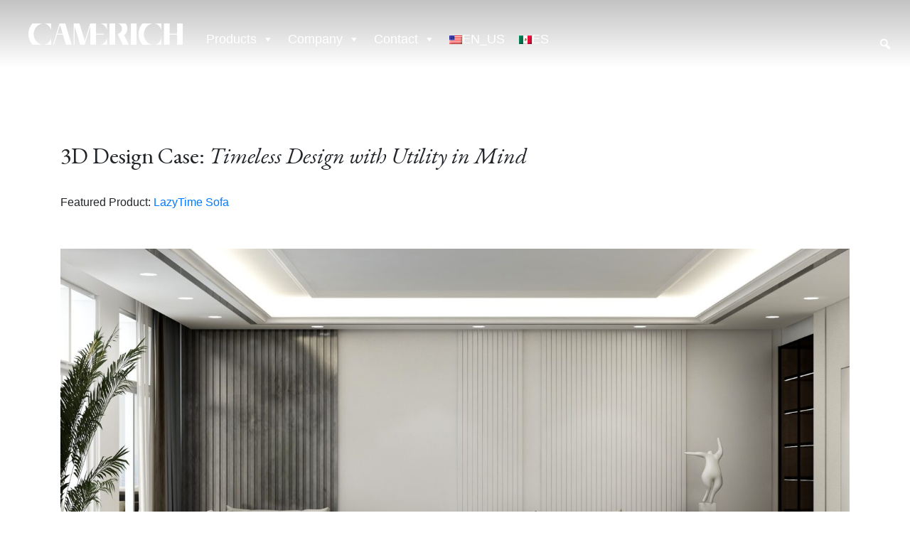

--- FILE ---
content_type: text/html; charset=UTF-8
request_url: https://www.camerichusa.com/design-case/living/lazytime-sofa-timeless-design-utility/
body_size: 25544
content:
<!DOCTYPE html>
<html lang="en">
  <head>
    <title>
        Lazytime Sofa - Timeless Design with Utility in Mind | Camerich USA    </title>
<link data-rocket-prefetch href="https://fonts.googleapis.com" rel="dns-prefetch">
<link data-rocket-prefetch href="https://www.google-analytics.com" rel="dns-prefetch">
<link data-rocket-prefetch href="https://www.googletagmanager.com" rel="dns-prefetch">
<link data-rocket-prefetch href="https://connect.facebook.net" rel="dns-prefetch">
<link data-rocket-prefetch href="https://cdn.userway.org" rel="dns-prefetch">
<link data-rocket-prefetch href="https://code.tidio.co" rel="dns-prefetch">
<link data-rocket-prefetch href="https://maps.google.com" rel="dns-prefetch">
<link data-rocket-preload as="style" href="https://fonts.googleapis.com/css2?family=EB+Garamond:ital,wght@0,400;0,500;0,600;1,400;1,500;1,600&#038;display=swap" rel="preload">
<link href="https://fonts.googleapis.com/css2?family=EB+Garamond:ital,wght@0,400;0,500;0,600;1,400;1,500;1,600&#038;display=swap" media="print" onload="this.media=&#039;all&#039;" rel="stylesheet">
<noscript><link rel="stylesheet" href="https://fonts.googleapis.com/css2?family=EB+Garamond:ital,wght@0,400;0,500;0,600;1,400;1,500;1,600&#038;display=swap"></noscript>
<style id="rocket-critical-css">body:after{content:url(https://www.camerichusa.com/wp-content/plugins/instagram-feed-pro/img/sbi-sprite.png);display:none}#prev-post{left:0px;box-shadow:0px 1px 1px #000000;-moz-box-shadow:0px 1px 1px #000000;-webkit-box-shadow:0px 1px 1px #000000}.next-post{display:none;z-index:99999;position:fixed;overflow:hidden;background:#FFFFFF;border-style:solid}.next-post .clear-fix:after{height:0;clear:both;content:" ";font-size:0;display:block;visibility:hidden}.next-post>div{height:100%;position:relative}.next-post>div a.next-post-image{float:left;margin-right:20px}.next-post>div a.next-post-image img{display:block}.next-post>div a.next-post-title{display:block;text-decoration:none}.next-post>div h3.next-post-header{margin-top:0px;margin-bottom:20px;text-transform:uppercase}#to_top_scrollup{background-color:#000;-webkit-border-radius:5%;-moz-border-radius:5%;border-radius:5%;box-sizing:content-box;bottom:20px;color:#fff;display:none;font-size:32px;font-weight:normal;height:32px;opacity:0.5;padding:5px;position:fixed;right:20px;text-align:center;text-decoration:none;vertical-align:middle;width:32px;z-index:9999}.screen-reader-text{clip:rect(1px,1px,1px,1px);height:1px;overflow:hidden;position:absolute!important;width:1px;word-wrap:normal!important}@-ms-viewport{width:device-width}#mega-menu-wrap-primary,#mega-menu-wrap-primary #mega-menu-primary,#mega-menu-wrap-primary #mega-menu-primary ul.mega-sub-menu,#mega-menu-wrap-primary #mega-menu-primary li.mega-menu-item,#mega-menu-wrap-primary #mega-menu-primary a.mega-menu-link{border-radius:0;box-shadow:none;background:none;border:0;bottom:auto;box-sizing:border-box;clip:auto;color:#666;display:block;float:none;font-family:inherit;font-size:14px;height:auto;left:auto;line-height:1.7;list-style-type:none;margin:0;min-height:auto;max-height:none;opacity:1;outline:none;overflow:visible;padding:0;position:relative;right:auto;text-align:left;text-decoration:none;text-indent:0;text-transform:none;transform:none;top:auto;vertical-align:baseline;visibility:inherit;width:auto;word-wrap:break-word;white-space:normal}#mega-menu-wrap-primary:before,#mega-menu-wrap-primary #mega-menu-primary:before,#mega-menu-wrap-primary #mega-menu-primary ul.mega-sub-menu:before,#mega-menu-wrap-primary #mega-menu-primary li.mega-menu-item:before,#mega-menu-wrap-primary #mega-menu-primary a.mega-menu-link:before,#mega-menu-wrap-primary:after,#mega-menu-wrap-primary #mega-menu-primary:after,#mega-menu-wrap-primary #mega-menu-primary ul.mega-sub-menu:after,#mega-menu-wrap-primary #mega-menu-primary li.mega-menu-item:after,#mega-menu-wrap-primary #mega-menu-primary a.mega-menu-link:after{display:none}#mega-menu-wrap-primary{border-radius:0}@media only screen and (min-width:601px){#mega-menu-wrap-primary{background:rgba(34,34,34,0)}}#mega-menu-wrap-primary #mega-menu-primary{visibility:visible;text-align:left;padding:15px 0px 0px 20px}#mega-menu-wrap-primary #mega-menu-primary a.mega-menu-link{display:inline}#mega-menu-wrap-primary #mega-menu-primary input{max-width:100%}#mega-menu-wrap-primary #mega-menu-primary li.mega-menu-item>ul.mega-sub-menu{display:block;visibility:hidden;opacity:1}@media only screen and (max-width:600px){#mega-menu-wrap-primary #mega-menu-primary li.mega-menu-item>ul.mega-sub-menu{display:none;visibility:visible;opacity:1}}@media only screen and (min-width:601px){#mega-menu-wrap-primary #mega-menu-primary[data-effect="fade_up"] li.mega-menu-item.mega-menu-flyout ul.mega-sub-menu{opacity:0;transform:translate(0,10px)}}#mega-menu-wrap-primary #mega-menu-primary li.mega-menu-item a.mega-menu-link:before{display:inline-block;font:inherit;font-family:dashicons;position:static;margin:0 6px 0 0px;vertical-align:top;-webkit-font-smoothing:antialiased;-moz-osx-font-smoothing:grayscale;color:inherit;background:transparent;height:auto;width:auto;top:auto}#mega-menu-wrap-primary #mega-menu-primary>li.mega-menu-item{margin:0 0px 0 0;display:inline-block;height:auto;vertical-align:middle}#mega-menu-wrap-primary #mega-menu-primary>li.mega-menu-item>a.mega-menu-link{line-height:40px;height:40px;padding:0px 10px 0px 10px;vertical-align:baseline;width:auto;display:block;color:#fff;text-transform:none;text-decoration:none;text-align:left;text-decoration:none;background:rgba(0,0,0,0);border:0;border-radius:0;font-family:inherit;font-size:18px;font-weight:normal;outline:none}@media only screen and (max-width:600px){#mega-menu-wrap-primary #mega-menu-primary>li.mega-menu-item{display:list-item;margin:0;clear:both;border:0}#mega-menu-wrap-primary #mega-menu-primary>li.mega-menu-item>a.mega-menu-link{border-radius:0;border:0;margin:0;line-height:40px;height:40px;padding:0 10px;background:transparent;text-align:left;color:#fff;font-size:14px}}#mega-menu-wrap-primary #mega-menu-primary>li.mega-menu-flyout ul.mega-sub-menu{z-index:999;position:absolute;width:250px;max-width:none;padding:0px 0px 0px 0px;border:0;background:rgba(51,51,51,0.31);border-radius:0}@media only screen and (max-width:600px){#mega-menu-wrap-primary #mega-menu-primary>li.mega-menu-flyout ul.mega-sub-menu{float:left;position:static;width:100%;padding:0;border:0;border-radius:0}}@media only screen and (max-width:600px){#mega-menu-wrap-primary #mega-menu-primary>li.mega-menu-flyout ul.mega-sub-menu li.mega-menu-item{clear:both}}#mega-menu-wrap-primary #mega-menu-primary>li.mega-menu-flyout ul.mega-sub-menu li.mega-menu-item a.mega-menu-link{display:block;background:rgba(241,241,241,0);color:#fff;font-family:inherit;font-size:15px;font-weight:normal;padding:0px 10px 0px 10px;line-height:35px;text-decoration:none;text-transform:none;vertical-align:baseline}#mega-menu-wrap-primary #mega-menu-primary>li.mega-menu-flyout ul.mega-sub-menu li.mega-menu-item:first-child>a.mega-menu-link{border-top-left-radius:0px;border-top-right-radius:0px}@media only screen and (max-width:600px){#mega-menu-wrap-primary #mega-menu-primary>li.mega-menu-flyout ul.mega-sub-menu li.mega-menu-item:first-child>a.mega-menu-link{border-top-left-radius:0;border-top-right-radius:0}}#mega-menu-wrap-primary #mega-menu-primary>li.mega-menu-flyout ul.mega-sub-menu li.mega-menu-item:last-child>a.mega-menu-link{border-bottom-right-radius:0px;border-bottom-left-radius:0px}@media only screen and (max-width:600px){#mega-menu-wrap-primary #mega-menu-primary>li.mega-menu-flyout ul.mega-sub-menu li.mega-menu-item:last-child>a.mega-menu-link{border-bottom-right-radius:0;border-bottom-left-radius:0}}#mega-menu-wrap-primary #mega-menu-primary li.mega-menu-item-has-children>a.mega-menu-link>span.mega-indicator:after{content:'\f140';font-family:dashicons;font-weight:normal;display:inline-block;margin:0 0 0 6px;vertical-align:top;-webkit-font-smoothing:antialiased;-moz-osx-font-smoothing:grayscale;transform:rotate(0);color:inherit;position:relative;background:transparent;height:auto;width:auto;right:auto;line-height:inherit}#mega-menu-wrap-primary #mega-menu-primary li.mega-menu-item-has-children>a.mega-menu-link>span.mega-indicator{display:inline;height:auto;width:auto;background:transparent;position:relative;left:auto;min-width:auto;line-height:inherit;color:inherit;font-size:inherit;padding:0}@media only screen and (max-width:600px){#mega-menu-wrap-primary #mega-menu-primary li.mega-menu-item-has-children>a.mega-menu-link>span.mega-indicator{float:right}}@media only screen and (min-width:601px){#mega-menu-wrap-primary #mega-menu-primary li.mega-hide-on-desktop{display:none}}@media only screen and (max-width:600px){#mega-menu-wrap-primary:after{content:"";display:table;clear:both}}#mega-menu-wrap-primary .mega-menu-toggle{display:none;z-index:1;background:#222;border-radius:2px 2px 2px 2px;line-height:40px;height:40px;text-align:left;-webkit-touch-callout:none;outline:none;white-space:nowrap}@media only screen and (max-width:600px){#mega-menu-wrap-primary .mega-menu-toggle{display:-webkit-box;display:-ms-flexbox;display:-webkit-flex;display:flex}}#mega-menu-wrap-primary .mega-menu-toggle .mega-toggle-blocks-left,#mega-menu-wrap-primary .mega-menu-toggle .mega-toggle-blocks-center,#mega-menu-wrap-primary .mega-menu-toggle .mega-toggle-blocks-right{display:-webkit-box;display:-ms-flexbox;display:-webkit-flex;display:flex;-ms-flex-preferred-size:33.33%;-webkit-flex-basis:33.33%;flex-basis:33.33%}#mega-menu-wrap-primary .mega-menu-toggle .mega-toggle-blocks-left{-webkit-box-flex:1;-ms-flex:1;-webkit-flex:1;flex:1;-webkit-box-pack:start;-ms-flex-pack:start;-webkit-justify-content:flex-start;justify-content:flex-start}#mega-menu-wrap-primary .mega-menu-toggle .mega-toggle-blocks-center{-webkit-box-pack:center;-ms-flex-pack:center;-webkit-justify-content:center;justify-content:center}#mega-menu-wrap-primary .mega-menu-toggle .mega-toggle-blocks-right{-webkit-box-flex:1;-ms-flex:1;-webkit-flex:1;flex:1;-webkit-box-pack:end;-ms-flex-pack:end;-webkit-justify-content:flex-end;justify-content:flex-end}#mega-menu-wrap-primary .mega-menu-toggle .mega-toggle-blocks-right .mega-toggle-block{margin-right:6px}#mega-menu-wrap-primary .mega-menu-toggle .mega-toggle-block{display:-webkit-box;display:-ms-flexbox;display:-webkit-flex;display:flex;height:100%;outline:0;-webkit-align-self:center;-ms-flex-item-align:center;align-self:center;-ms-flex-negative:0;-webkit-flex-shrink:0;flex-shrink:0}@media only screen and (max-width:600px){#mega-menu-wrap-primary .mega-menu-toggle+#mega-menu-primary{background:#222;padding:0px 0px 0px 0px;display:none}}#mega-menu-wrap-primary .mega-menu-toggle .mega-toggle-block-1:after{content:'\f333';font-family:'dashicons';font-size:24px;color:#ddd;margin:0 0 0 5px}#mega-menu-wrap-primary .mega-menu-toggle .mega-toggle-block-1 .mega-toggle-label{color:#ddd;font-size:14}#mega-menu-wrap-primary .mega-menu-toggle .mega-toggle-block-1 .mega-toggle-label .mega-toggle-label-open{display:none}#mega-menu-wrap-primary .mega-menu-toggle .mega-toggle-block-1 .mega-toggle-label .mega-toggle-label-closed{display:inline}#mega-menu-wrap-primary #mega-menu-primary li#mega-menu-item-5465{border-left:0;-webkit-box-shadow:none;-moz-box-shadow:none;box-shadow:none}@media only screen and (min-width:601px){#mega-menu-wrap-primary #mega-menu-primary li#mega-menu-item-5465{line-height:40px}}#mega-menu-wrap-primary #mega-menu-primary li#mega-menu-item-5465 .mega-search-wrap{position:relative;width:30px;height:30px;vertical-align:middle;display:inline-block;z-index:99999;margin-top:0px}@media only screen and (max-width:600px){#mega-menu-wrap-primary #mega-menu-primary li#mega-menu-item-5465 .mega-search-wrap{width:100%;margin:5px 0}}#mega-menu-wrap-primary #mega-menu-primary li#mega-menu-item-5465 .mega-search{line-height:30px;margin:0}@media only screen and (max-width:600px){#mega-menu-wrap-primary #mega-menu-primary li#mega-menu-item-5465 .mega-search{padding:0 5px}}@media only screen and (min-width:601px){#mega-menu-wrap-primary #mega-menu-primary li#mega-menu-item-5465 .mega-search.expand-to-left{position:absolute;right:0}}#mega-menu-wrap-primary #mega-menu-primary li#mega-menu-item-5465 .mega-search.mega-search-closed input[type=text]{width:30px;padding:0}@media only screen and (max-width:600px){#mega-menu-wrap-primary #mega-menu-primary li#mega-menu-item-5465 .mega-search.mega-search-closed input[type=text]{width:100%;padding:5px}}#mega-menu-wrap-primary #mega-menu-primary li#mega-menu-item-5465 .mega-search input[type=text]{color:#333;background-color:rgba(0,0,0,0);width:200px;margin:0;min-height:0;padding:0 30px 0 5px;height:30px;border:0;line-height:30px;box-sizing:border-box;border-radius:2px;vertical-align:top}@media only screen and (max-width:600px){#mega-menu-wrap-primary #mega-menu-primary li#mega-menu-item-5465 .mega-search input[type=text]{width:100%;background-color:#fff}}#mega-menu-wrap-primary #mega-menu-primary li#mega-menu-item-5465 .mega-search input[type=submit]{display:none}#mega-menu-wrap-primary #mega-menu-primary li#mega-menu-item-5465 .mega-search .search-icon{right:0;position:absolute;width:30px;height:30px;text-align:center}@media only screen and (max-width:600px){#mega-menu-wrap-primary #mega-menu-primary li#mega-menu-item-5465 .mega-search .search-icon{right:5px}}#mega-menu-wrap-primary #mega-menu-primary li#mega-menu-item-5465 .mega-search .search-icon:before{color:#fff;height:30px;width:30px;vertical-align:middle;line-height:30px}@media only screen and (max-width:600px){#mega-menu-wrap-primary #mega-menu-primary li#mega-menu-item-5465 .mega-search .search-icon:before{color:#333}}#mega-menu-wrap-primary{clear:both}#mega-menu-wrap-footer-menu .mega-menu-toggle{display:none;z-index:1;background:#222;border-radius:2px 2px 2px 2px;line-height:40px;height:40px;text-align:left;-webkit-touch-callout:none;outline:none;white-space:nowrap}@media only screen and (max-width:10px){#mega-menu-wrap-footer-menu .mega-menu-toggle{display:-webkit-box;display:-ms-flexbox;display:-webkit-flex;display:flex}}#mega-menu-wrap-footer-menu .mega-menu-toggle .mega-toggle-blocks-left,#mega-menu-wrap-footer-menu .mega-menu-toggle .mega-toggle-blocks-center,#mega-menu-wrap-footer-menu .mega-menu-toggle .mega-toggle-blocks-right{display:-webkit-box;display:-ms-flexbox;display:-webkit-flex;display:flex;-ms-flex-preferred-size:33.33%;-webkit-flex-basis:33.33%;flex-basis:33.33%}#mega-menu-wrap-footer-menu .mega-menu-toggle .mega-toggle-blocks-left{-webkit-box-flex:1;-ms-flex:1;-webkit-flex:1;flex:1;-webkit-box-pack:start;-ms-flex-pack:start;-webkit-justify-content:flex-start;justify-content:flex-start}#mega-menu-wrap-footer-menu .mega-menu-toggle .mega-toggle-blocks-center{-webkit-box-pack:center;-ms-flex-pack:center;-webkit-justify-content:center;justify-content:center}#mega-menu-wrap-footer-menu .mega-menu-toggle .mega-toggle-blocks-right{-webkit-box-flex:1;-ms-flex:1;-webkit-flex:1;flex:1;-webkit-box-pack:end;-ms-flex-pack:end;-webkit-justify-content:flex-end;justify-content:flex-end}#mega-menu-wrap-footer-menu .mega-menu-toggle .mega-toggle-blocks-right .mega-toggle-block{margin-right:6px}#mega-menu-wrap-footer-menu .mega-menu-toggle .mega-toggle-block{display:-webkit-box;display:-ms-flexbox;display:-webkit-flex;display:flex;height:100%;outline:0;-webkit-align-self:center;-ms-flex-item-align:center;align-self:center;-ms-flex-negative:0;-webkit-flex-shrink:0;flex-shrink:0}#mega-menu-wrap-footer-menu .mega-menu-toggle .mega-toggle-block-1:after{content:'\f333';font-family:'dashicons';font-size:24px;color:#ddd;margin:0 0 0 5px}#mega-menu-wrap-footer-menu .mega-menu-toggle .mega-toggle-block-1 .mega-toggle-label{color:#ddd;font-size:14px}#mega-menu-wrap-footer-menu .mega-menu-toggle .mega-toggle-block-1 .mega-toggle-label .mega-toggle-label-open{display:none}#mega-menu-wrap-footer-menu .mega-menu-toggle .mega-toggle-block-1 .mega-toggle-label .mega-toggle-label-closed{display:inline}#mega-menu-wrap-search-menu,#mega-menu-wrap-search-menu #mega-menu-search-menu,#mega-menu-wrap-search-menu #mega-menu-search-menu li.mega-menu-item{border-radius:0;box-shadow:none;background:none;border:0;bottom:auto;box-sizing:border-box;clip:auto;color:#666;display:block;float:none;font-family:inherit;font-size:14px;height:auto;left:auto;line-height:1.7;list-style-type:none;margin:0;min-height:auto;max-height:none;opacity:1;outline:none;overflow:visible;padding:0;position:relative;right:auto;text-align:left;text-decoration:none;text-indent:0;text-transform:none;transform:none;top:auto;vertical-align:baseline;visibility:inherit;width:auto;word-wrap:break-word;white-space:normal}#mega-menu-wrap-search-menu:before,#mega-menu-wrap-search-menu #mega-menu-search-menu:before,#mega-menu-wrap-search-menu #mega-menu-search-menu li.mega-menu-item:before,#mega-menu-wrap-search-menu:after,#mega-menu-wrap-search-menu #mega-menu-search-menu:after,#mega-menu-wrap-search-menu #mega-menu-search-menu li.mega-menu-item:after{display:none}#mega-menu-wrap-search-menu{border-radius:0}@media only screen and (min-width:11px){#mega-menu-wrap-search-menu{background:rgba(34,34,34,0)}}#mega-menu-wrap-search-menu #mega-menu-search-menu{visibility:visible;text-align:right;padding:0px 0px 0px 0px}#mega-menu-wrap-search-menu #mega-menu-search-menu input{max-width:100%}#mega-menu-wrap-search-menu #mega-menu-search-menu>li.mega-menu-item{margin:0 0px 0 0;display:inline-block;height:auto;vertical-align:middle}@media only screen and (max-width:10px){#mega-menu-wrap-search-menu #mega-menu-search-menu>li.mega-menu-item{display:list-item;margin:0;clear:both;border:0}}@media only screen and (max-width:10px){#mega-menu-wrap-search-menu:after{content:"";display:table;clear:both}}#mega-menu-wrap-search-menu .mega-menu-toggle{display:none;z-index:1;background:#222;border-radius:2px 2px 2px 2px;line-height:40px;height:40px;text-align:left;-webkit-touch-callout:none;outline:none;white-space:nowrap}@media only screen and (max-width:10px){#mega-menu-wrap-search-menu .mega-menu-toggle{display:-webkit-box;display:-ms-flexbox;display:-webkit-flex;display:flex}}#mega-menu-wrap-search-menu .mega-menu-toggle .mega-toggle-blocks-left,#mega-menu-wrap-search-menu .mega-menu-toggle .mega-toggle-blocks-center,#mega-menu-wrap-search-menu .mega-menu-toggle .mega-toggle-blocks-right{display:-webkit-box;display:-ms-flexbox;display:-webkit-flex;display:flex;-ms-flex-preferred-size:33.33%;-webkit-flex-basis:33.33%;flex-basis:33.33%}#mega-menu-wrap-search-menu .mega-menu-toggle .mega-toggle-blocks-left{-webkit-box-flex:1;-ms-flex:1;-webkit-flex:1;flex:1;-webkit-box-pack:start;-ms-flex-pack:start;-webkit-justify-content:flex-start;justify-content:flex-start}#mega-menu-wrap-search-menu .mega-menu-toggle .mega-toggle-blocks-center{-webkit-box-pack:center;-ms-flex-pack:center;-webkit-justify-content:center;justify-content:center}#mega-menu-wrap-search-menu .mega-menu-toggle .mega-toggle-blocks-right{-webkit-box-flex:1;-ms-flex:1;-webkit-flex:1;flex:1;-webkit-box-pack:end;-ms-flex-pack:end;-webkit-justify-content:flex-end;justify-content:flex-end}#mega-menu-wrap-search-menu .mega-menu-toggle .mega-toggle-blocks-right .mega-toggle-block{margin-right:6px}#mega-menu-wrap-search-menu .mega-menu-toggle .mega-toggle-block{display:-webkit-box;display:-ms-flexbox;display:-webkit-flex;display:flex;height:100%;outline:0;-webkit-align-self:center;-ms-flex-item-align:center;align-self:center;-ms-flex-negative:0;-webkit-flex-shrink:0;flex-shrink:0}@media only screen and (max-width:10px){#mega-menu-wrap-search-menu .mega-menu-toggle+#mega-menu-search-menu{background:#222;padding:0px 0px 0px 0px;display:none}}#mega-menu-wrap-search-menu .mega-menu-toggle .mega-toggle-block-1:after{content:'\f333';font-family:'dashicons';font-size:24px;color:#ddd;margin:0 0 0 5px}#mega-menu-wrap-search-menu .mega-menu-toggle .mega-toggle-block-1 .mega-toggle-label{color:#ddd;font-size:14px}#mega-menu-wrap-search-menu .mega-menu-toggle .mega-toggle-block-1 .mega-toggle-label .mega-toggle-label-open{display:none}#mega-menu-wrap-search-menu .mega-menu-toggle .mega-toggle-block-1 .mega-toggle-label .mega-toggle-label-closed{display:inline}#mega-menu-wrap-search-menu #mega-menu-search-menu li#mega-menu-item-5462{border-left:0;-webkit-box-shadow:none;-moz-box-shadow:none;box-shadow:none}@media only screen and (min-width:11px){#mega-menu-wrap-search-menu #mega-menu-search-menu li#mega-menu-item-5462{line-height:40px}}#mega-menu-wrap-search-menu #mega-menu-search-menu li#mega-menu-item-5462 .mega-search-wrap{position:relative;width:30px;height:30px;vertical-align:middle;display:inline-block;z-index:99999;margin-top:0px}@media only screen and (max-width:10px){#mega-menu-wrap-search-menu #mega-menu-search-menu li#mega-menu-item-5462 .mega-search-wrap{width:100%;margin:5px 0}}#mega-menu-wrap-search-menu #mega-menu-search-menu li#mega-menu-item-5462 .mega-search{line-height:30px;margin:0}@media only screen and (max-width:10px){#mega-menu-wrap-search-menu #mega-menu-search-menu li#mega-menu-item-5462 .mega-search{padding:0 5px}}@media only screen and (min-width:11px){#mega-menu-wrap-search-menu #mega-menu-search-menu li#mega-menu-item-5462 .mega-search.expand-to-left{position:absolute;right:0}}#mega-menu-wrap-search-menu #mega-menu-search-menu li#mega-menu-item-5462 .mega-search.mega-search-closed input[type=text]{width:30px;padding:0}@media only screen and (max-width:10px){#mega-menu-wrap-search-menu #mega-menu-search-menu li#mega-menu-item-5462 .mega-search.mega-search-closed input[type=text]{width:100%;padding:5px}}#mega-menu-wrap-search-menu #mega-menu-search-menu li#mega-menu-item-5462 .mega-search input[type=text]{color:#333;background-color:rgba(0,0,0,0);width:200px;margin:0;min-height:0;padding:0 30px 0 5px;height:30px;border:0;line-height:30px;box-sizing:border-box;border-radius:2px;vertical-align:top}@media only screen and (max-width:10px){#mega-menu-wrap-search-menu #mega-menu-search-menu li#mega-menu-item-5462 .mega-search input[type=text]{width:100%;background-color:#fff}}#mega-menu-wrap-search-menu #mega-menu-search-menu li#mega-menu-item-5462 .mega-search input[type=submit]{display:none}#mega-menu-wrap-search-menu #mega-menu-search-menu li#mega-menu-item-5462 .mega-search .search-icon{right:0;position:absolute;width:30px;height:30px;text-align:center}@media only screen and (max-width:10px){#mega-menu-wrap-search-menu #mega-menu-search-menu li#mega-menu-item-5462 .mega-search .search-icon{right:5px}}#mega-menu-wrap-search-menu #mega-menu-search-menu li#mega-menu-item-5462 .mega-search .search-icon:before{color:#fff;height:30px;width:30px;vertical-align:middle;line-height:30px}@media only screen and (max-width:10px){#mega-menu-wrap-search-menu #mega-menu-search-menu li#mega-menu-item-5462 .mega-search .search-icon:before{color:#333}}#mega-menu-wrap-search-menu{clear:both}:root{--blue:#007bff;--indigo:#6610f2;--purple:#6f42c1;--pink:#e83e8c;--red:#dc3545;--orange:#fd7e14;--yellow:#ffc107;--green:#28a745;--teal:#20c997;--cyan:#17a2b8;--white:#fff;--gray:#6c757d;--gray-dark:#343a40;--primary:#007bff;--secondary:#6c757d;--success:#28a745;--info:#17a2b8;--warning:#ffc107;--danger:#dc3545;--light:#f8f9fa;--dark:#343a40;--breakpoint-xs:0;--breakpoint-sm:576px;--breakpoint-md:768px;--breakpoint-lg:992px;--breakpoint-xl:1200px;--font-family-sans-serif:-apple-system,BlinkMacSystemFont,"Segoe UI",Roboto,"Helvetica Neue",Arial,"Noto Sans",sans-serif,"Apple Color Emoji","Segoe UI Emoji","Segoe UI Symbol","Noto Color Emoji";--font-family-monospace:SFMono-Regular,Menlo,Monaco,Consolas,"Liberation Mono","Courier New",monospace}*,::after,::before{box-sizing:border-box}html{font-family:sans-serif;line-height:1.15;-webkit-text-size-adjust:100%}figure,nav{display:block}body{margin:0;font-family:-apple-system,BlinkMacSystemFont,"Segoe UI",Roboto,"Helvetica Neue",Arial,"Noto Sans",sans-serif,"Apple Color Emoji","Segoe UI Emoji","Segoe UI Symbol","Noto Color Emoji";font-size:1rem;font-weight:400;line-height:1.5;color:#212529;text-align:left;background-color:#fff}h3{margin-top:0;margin-bottom:.5rem}p{margin-top:0;margin-bottom:1rem}ul{margin-top:0;margin-bottom:1rem}ul ul{margin-bottom:0}a{color:#007bff;text-decoration:none;background-color:transparent}figure{margin:0 0 1rem}img{vertical-align:middle;border-style:none}label{display:inline-block;margin-bottom:.5rem}input{margin:0;font-family:inherit;font-size:inherit;line-height:inherit}input{overflow:visible}[type=submit]{-webkit-appearance:button}[type=submit]::-moz-focus-inner{padding:0;border-style:none}::-webkit-file-upload-button{font:inherit;-webkit-appearance:button}h3{margin-bottom:.5rem;font-weight:500;line-height:1.2}h3{font-size:1.75rem}.container{width:100%;padding-right:15px;padding-left:15px;margin-right:auto;margin-left:auto}@media (min-width:576px){.container{max-width:540px}}@media (min-width:768px){.container{max-width:720px}}@media (min-width:992px){.container{max-width:960px}}@media (min-width:1200px){.container{max-width:1140px}}@media (min-width:576px){.container{max-width:540px}}@media (min-width:768px){.container{max-width:720px}}@media (min-width:992px){.container{max-width:960px}}@media (min-width:1200px){.container{max-width:1140px}}.navbar{position:relative;display:-ms-flexbox;display:flex;-ms-flex-wrap:wrap;flex-wrap:wrap;-ms-flex-align:center;align-items:center;-ms-flex-pack:justify;justify-content:space-between;padding:.5rem 1rem}@media (min-width:992px){.navbar-expand-lg{-ms-flex-flow:row nowrap;flex-flow:row nowrap;-ms-flex-pack:start;justify-content:flex-start}}.bg-light{background-color:#f8f9fa!important}body{font-family:'EB Garamond',serif!important}a.mega-menu-link{font-family:-apple-system,BlinkMacSystemFont,"Segoe UI",Roboto,"Helvetica Neue",Arial,"Noto Sans",sans-serif,"Apple Color Emoji","Segoe UI Emoji","Segoe UI Symbol","Noto Color Emoji"!important}p{font-family:-apple-system,BlinkMacSystemFont,"Segoe UI",Roboto,"Helvetica Neue",Arial,"Noto Sans",sans-serif,"Apple Color Emoji","Segoe UI Emoji","Segoe UI Symbol","Noto Color Emoji"}li#mega-menu-item-5465{padding:0px 35px!important;background:rgba(0,0,0,1)!important}li#mega-menu-item-5465 .mega-search-wrap{margin-bottom:20px!important}.search-menu{float:right;position:absolute;right:20px;top:40px}body{font-weight:300}h3{font-weight:300}.content.container{min-height:300px;margin-bottom:100px}#prev-post h3.next-post-header:before{background-image:url(/wp-content/uploads/Left-Arrow-PNG.png);display:inline-block;width:19px;height:25px;content:"";background-repeat:no-repeat;background-size:80%;background-position-y:12px}#prev-post{-webkit-box-shadow:0px 0px 0px #000000}nav.navbar.navbar-expand-lg.navbar-light.bg-light{z-index:9;position:absolute;width:100%;background-color:#fff0!important;padding:20px 40px;background:-moz-linear-gradient(top,rgba(0,0,0,0.24) 0%,rgba(0,0,0,0) 100%);background:-webkit-linear-gradient(top,rgba(0,0,0,0.24) 0%,rgba(0,0,0,0) 100%);background:linear-gradient(to bottom,rgba(0,0,0,0.24) 0%,rgba(0,0,0,0) 100%);filter:progid:DXImageTransform.Microsoft.gradient( startColorstr='#a6000000', endColorstr='#00000000', GradientType=0)}.news-banner{background-color:#000;height:350px;margin-bottom:30px;background-image:url(/wp-content/uploads/Banner-for-inside-the-NEWS-and-PROJECT-pages.jpg);background-size:cover;background-position:center;background-repeat:no-repeat;text-align:center;color:#fff;padding-top:130px;font-size:30px;font-weight:400}.single-date{font-size:15px;text-align:center;margin-top:50px;margin-bottom:10px}.single-title{font-size:35px;text-align:center;margin-bottom:40px}@media screen and (max-width:1000px) and (min-width:451px){.container{max-width:100%}nav.navbar.navbar-expand-lg.navbar-light.bg-light{padding:5px 10px}}@media screen and (max-width:450px){.search-menu{display:none}nav.navbar.navbar-expand-lg.navbar-light.bg-light{position:inherit;background-color:#000!important;min-height:65px}.top-menu{right:0;top:15px;width:inherit;position:absolute;z-index:99998}.nav_logo{position:absolute;z-index:99999;margin-top:0px}#mega-menu-wrap-primary .mega-menu-toggle{background:#2220}ul#mega-menu-primary li ul{padding:0 20px 0 50px!important}ul#mega-menu-primary li ul li{width:50%!important;float:left!important}#mega-menu-wrap-primary #mega-menu-primary>li.mega-menu-flyout ul.mega-sub-menu li.mega-menu-item{width:50%!important;clear:none!important}#mega-menu-wrap-primary .mega-menu-toggle+#mega-menu-primary{background:#2220!important}#mega-menu-wrap-primary #mega-menu-primary>li.mega-menu-flyout ul.mega-sub-menu{background:rgba(51,51,51,0.9)!important}#mega-menu-wrap-primary #mega-menu-primary>li.mega-menu-item>a.mega-menu-link{background:rgba(0,0,0,1)!important}#mega-menu-wrap-primary #mega-menu-primary>li.mega-menu-item>a.mega-menu-link{padding:0 40px!important}nav.navbar.navbar-expand-lg.navbar-light.bg-light{padding:20px 10px!important}#mega-menu-wrap-primary .mega-menu-toggle .mega-toggle-block-1:after{font-size:30px}ul#mega-menu-primary{margin-top:10px!important}}.vc_row:after,.vc_row:before{content:" ";display:table}.vc_row:after{clear:both}.vc_column_container{width:100%}.vc_row{margin-left:-15px;margin-right:-15px}.vc_col-sm-6{position:relative;min-height:1px;padding-left:15px;padding-right:15px;-webkit-box-sizing:border-box;-moz-box-sizing:border-box;box-sizing:border-box}@media (min-width:768px){.vc_col-sm-6{float:left}.vc_col-sm-6{width:50%}}.vc_clearfix:after,.vc_clearfix:before{content:" ";display:table}.vc_clearfix:after{clear:both}.vc_clearfix:after,.vc_clearfix:before{content:" ";display:table}.vc_clearfix:after{clear:both}.wpb_text_column :last-child{margin-bottom:0}.wpb_content_element{margin-bottom:35px}.vc_column-inner::after,.vc_column-inner::before{content:" ";display:table}.vc_column-inner::after{clear:both}.vc_row.vc_column-gap-35{margin-left:-32.5px;margin-right:-32.5px}.vc_row.vc_column-gap-35>.vc_column_container{padding:17.5px}.vc_column_container{padding-left:0;padding-right:0}.vc_column_container>.vc_column-inner{box-sizing:border-box;padding-left:15px;padding-right:15px;width:100%}.wpb_single_image img{height:auto;max-width:100%;vertical-align:top}.wpb_single_image .vc_single_image-wrapper{display:inline-block;vertical-align:top;max-width:100%}.wpb_single_image.vc_align_left{text-align:left}.wpb_single_image .vc_figure{display:inline-block;vertical-align:top;margin:0;max-width:100%}.vc_grid-loading{margin:2em auto;font-size:10px;position:relative;text-indent:-9999em;-webkit-animation-delay:.16s;animation-delay:.16s;height:20px}.vc_grid-loading,.vc_grid-loading:after,.vc_grid-loading:before{border-radius:50%;width:12px;height:12px;-webkit-animation-fill-mode:both;animation-fill-mode:both;-webkit-animation:load7 1.8s infinite ease-in-out;animation:load7 1.8s infinite ease-in-out}.vc_grid-loading:before{left:-20px}.vc_grid-loading:after{left:20px;-webkit-animation-delay:.32s;animation-delay:.32s}.vc_grid-loading:after,.vc_grid-loading:before{content:'';position:absolute;top:0}@-webkit-keyframes load7{0%,100%,80%{box-shadow:0 2.5em 0 -1.3em rgba(235,235,235,.75)}40%{box-shadow:0 2.5em 0 0 rgba(235,235,235,.75)}}@keyframes load7{0%,100%,80%{box-shadow:0 2.5em 0 -1.3em rgba(235,235,235,.75)}40%{box-shadow:0 2.5em 0 0 rgba(235,235,235,.75)}}.mejs-container *{box-sizing:border-box}.mejs-poster{background-position:50% 50%;background-repeat:no-repeat;background-size:cover;left:0;position:absolute;top:0;z-index:1}.mejs-overlay{-webkit-box-align:center;-webkit-align-items:center;-ms-flex-align:center;align-items:center;display:-webkit-box;display:-webkit-flex;display:-ms-flexbox;display:flex;-webkit-box-pack:center;-webkit-justify-content:center;-ms-flex-pack:center;justify-content:center;left:0;position:absolute;top:0}.mejs-layer{z-index:1}.mejs-overlay-button{background:url(https://www.camerichusa.com/wp-includes/js/mediaelement/mejs-controls.svg) no-repeat;background-position:0 -39px;height:80px;width:80px}.mejs-overlay-loading{height:80px;width:80px}.mejs-overlay-loading-bg-img{-webkit-animation:mejs-loading-spinner 1s linear infinite;animation:mejs-loading-spinner 1s linear infinite;background:transparent url(https://www.camerichusa.com/wp-includes/js/mediaelement/mejs-controls.svg) -160px -40px no-repeat;display:block;height:80px;width:80px;z-index:1}@-webkit-keyframes mejs-loading-spinner{to{-webkit-transform:rotate(1turn);transform:rotate(1turn)}}@keyframes mejs-loading-spinner{to{-webkit-transform:rotate(1turn);transform:rotate(1turn)}}.mejs-container-keyboard-inactive a{outline:0}.mejs-time-buffering{border-radius:2px;display:block;height:10px;position:absolute}.mejs-time-buffering{-webkit-animation:buffering-stripes 2s linear infinite;animation:buffering-stripes 2s linear infinite;background:-webkit-linear-gradient(135deg,hsla(0,0%,100%,.4) 25%,transparent 0,transparent 50%,hsla(0,0%,100%,.4) 0,hsla(0,0%,100%,.4) 75%,transparent 0,transparent);background:linear-gradient(-45deg,hsla(0,0%,100%,.4) 25%,transparent 0,transparent 50%,hsla(0,0%,100%,.4) 0,hsla(0,0%,100%,.4) 75%,transparent 0,transparent);background-size:15px 15px;width:100%}@-webkit-keyframes buffering-stripes{0%{background-position:0 0}to{background-position:30px 0}}@keyframes buffering-stripes{0%{background-position:0 0}to{background-position:30px 0}}.mejs-time-buffering{left:0;-webkit-transform:scaleX(0);-ms-transform:scaleX(0);transform:scaleX(0);-webkit-transform-origin:0 0;-ms-transform-origin:0 0;transform-origin:0 0;width:100%}.mejs-time-buffering{-webkit-transform:scaleX(1);-ms-transform:scaleX(1);transform:scaleX(1)}.mejs-container *{font-family:Helvetica,Arial}.mejs-controls .mejs-time-rail span{border-radius:0}.mejs-overlay-loading{background:0 0}</style><link rel="preload" data-rocket-preload as="image" href="https://www.camerichusa.com/wp-content/uploads/20191223157709091576.jpg" imagesrcset="https://www.camerichusa.com/wp-content/uploads/20191223157709091576.jpg 2560w, https://www.camerichusa.com/wp-content/uploads/20191223157709091576-300x169.jpg 300w, https://www.camerichusa.com/wp-content/uploads/20191223157709091576-768x432.jpg 768w, https://www.camerichusa.com/wp-content/uploads/20191223157709091576-1536x864.jpg 1536w, https://www.camerichusa.com/wp-content/uploads/20191223157709091576-2048x1152.jpg 2048w" imagesizes="(max-width: 2560px) 100vw, 2560px" fetchpriority="high">
		<link rel="pingback" href="https://www.camerichusa.com/xmlrpc.php" />
		<link rel="shortcut icon" href="https://www.camerichusa.com/wp-content/themes/Bootstrap-4-on-WordPress-master/img/favicon.ico"/>
    
		<meta name='robots' content='index, follow, max-image-preview:large, max-snippet:-1, max-video-preview:-1' />

	<!-- This site is optimized with the Yoast SEO plugin v23.5 - https://yoast.com/wordpress/plugins/seo/ -->
	<title>Lazytime Sofa - Timeless Design with Utility in Mind | Camerich USA</title>
	<meta name="description" content="Check out the camerich x coohom 3d room design case of Lazytime Sofa - Timeless Design with Utility in Mind. Contact us for more information." />
	<link rel="canonical" href="https://www.camerichusa.com/design-case/living/lazytime-sofa-timeless-design-utility/" />
	<meta property="og:locale" content="en_US" />
	<meta property="og:type" content="article" />
	<meta property="og:title" content="Lazytime Sofa - Timeless Design with Utility in Mind | Camerich USA" />
	<meta property="og:description" content="Check out the camerich x coohom 3d room design case of Lazytime Sofa - Timeless Design with Utility in Mind. Contact us for more information." />
	<meta property="og:url" content="https://www.camerichusa.com/design-case/living/lazytime-sofa-timeless-design-utility/" />
	<meta property="og:site_name" content="Camerich USA" />
	<meta property="article:published_time" content="2020-09-03T07:48:26+00:00" />
	<meta property="article:modified_time" content="2020-10-15T08:12:15+00:00" />
	<meta property="og:image" content="https://www.camerichusa.com/wp-content/uploads/20191223157709091576.jpg" />
	<meta property="og:image:width" content="2560" />
	<meta property="og:image:height" content="1440" />
	<meta property="og:image:type" content="image/jpeg" />
	<meta name="author" content="pr" />
	<meta name="twitter:card" content="summary_large_image" />
	<meta name="twitter:label1" content="Written by" />
	<meta name="twitter:data1" content="pr" />
	<meta name="twitter:label2" content="Est. reading time" />
	<meta name="twitter:data2" content="1 minute" />
	<script type="application/ld+json" class="yoast-schema-graph">{"@context":"https://schema.org","@graph":[{"@type":"Article","@id":"https://www.camerichusa.com/design-case/living/lazytime-sofa-timeless-design-utility/#article","isPartOf":{"@id":"https://www.camerichusa.com/design-case/living/lazytime-sofa-timeless-design-utility/"},"author":{"name":"pr","@id":"https://www.camerichusa.com/#/schema/person/453541f6783aa0856247956ffb7f1d47"},"headline":"Lazytime Sofa &#8211; Timeless Design with Utility in Mind","datePublished":"2020-09-03T07:48:26+00:00","dateModified":"2020-10-15T08:12:15+00:00","mainEntityOfPage":{"@id":"https://www.camerichusa.com/design-case/living/lazytime-sofa-timeless-design-utility/"},"wordCount":122,"publisher":{"@id":"https://www.camerichusa.com/#organization"},"image":{"@id":"https://www.camerichusa.com/design-case/living/lazytime-sofa-timeless-design-utility/#primaryimage"},"thumbnailUrl":"https://www.camerichusa.com/wp-content/uploads/20191223157709091576.jpg","articleSection":["Living"],"inLanguage":"en-US"},{"@type":"WebPage","@id":"https://www.camerichusa.com/design-case/living/lazytime-sofa-timeless-design-utility/","url":"https://www.camerichusa.com/design-case/living/lazytime-sofa-timeless-design-utility/","name":"Lazytime Sofa - Timeless Design with Utility in Mind | Camerich USA","isPartOf":{"@id":"https://www.camerichusa.com/#website"},"primaryImageOfPage":{"@id":"https://www.camerichusa.com/design-case/living/lazytime-sofa-timeless-design-utility/#primaryimage"},"image":{"@id":"https://www.camerichusa.com/design-case/living/lazytime-sofa-timeless-design-utility/#primaryimage"},"thumbnailUrl":"https://www.camerichusa.com/wp-content/uploads/20191223157709091576.jpg","datePublished":"2020-09-03T07:48:26+00:00","dateModified":"2020-10-15T08:12:15+00:00","description":"Check out the camerich x coohom 3d room design case of Lazytime Sofa - Timeless Design with Utility in Mind. Contact us for more information.","breadcrumb":{"@id":"https://www.camerichusa.com/design-case/living/lazytime-sofa-timeless-design-utility/#breadcrumb"},"inLanguage":"en-US","potentialAction":[{"@type":"ReadAction","target":["https://www.camerichusa.com/design-case/living/lazytime-sofa-timeless-design-utility/"]}]},{"@type":"ImageObject","inLanguage":"en-US","@id":"https://www.camerichusa.com/design-case/living/lazytime-sofa-timeless-design-utility/#primaryimage","url":"https://www.camerichusa.com/wp-content/uploads/20191223157709091576.jpg","contentUrl":"https://www.camerichusa.com/wp-content/uploads/20191223157709091576.jpg","width":2560,"height":1440,"caption":"Lazytime"},{"@type":"BreadcrumbList","@id":"https://www.camerichusa.com/design-case/living/lazytime-sofa-timeless-design-utility/#breadcrumb","itemListElement":[{"@type":"ListItem","position":1,"name":"Home","item":"https://www.camerichusa.com/"},{"@type":"ListItem","position":2,"name":"Lazytime Sofa &#8211; Timeless Design with Utility in Mind"}]},{"@type":"WebSite","@id":"https://www.camerichusa.com/#website","url":"https://www.camerichusa.com/","name":"Camerich USA","description":"Camerich USA designs and produces modern &amp; contemporary furniture that's made to be useful, affordable, and desirable.","publisher":{"@id":"https://www.camerichusa.com/#organization"},"potentialAction":[{"@type":"SearchAction","target":{"@type":"EntryPoint","urlTemplate":"https://www.camerichusa.com/?s={search_term_string}"},"query-input":{"@type":"PropertyValueSpecification","valueRequired":true,"valueName":"search_term_string"}}],"inLanguage":"en-US"},{"@type":"Organization","@id":"https://www.camerichusa.com/#organization","name":"CAMERICH USA","url":"https://www.camerichusa.com/","logo":{"@type":"ImageObject","inLanguage":"en-US","@id":"https://www.camerichusa.com/#/schema/logo/image/","url":"https://www.camerichusa.com/wp-content/uploads/camerichlogo.jpg","contentUrl":"https://www.camerichusa.com/wp-content/uploads/camerichlogo.jpg","width":512,"height":512,"caption":"CAMERICH USA"},"image":{"@id":"https://www.camerichusa.com/#/schema/logo/image/"}},{"@type":"Person","@id":"https://www.camerichusa.com/#/schema/person/453541f6783aa0856247956ffb7f1d47","name":"pr","image":{"@type":"ImageObject","inLanguage":"en-US","@id":"https://www.camerichusa.com/#/schema/person/image/","url":"https://secure.gravatar.com/avatar/ccdef2b49a10319e9950ef68092e93a9?s=96&d=mm&r=g","contentUrl":"https://secure.gravatar.com/avatar/ccdef2b49a10319e9950ef68092e93a9?s=96&d=mm&r=g","caption":"pr"}}]}</script>
	<!-- / Yoast SEO plugin. -->


<link rel='dns-prefetch' href='//maps.google.com' />
<link rel='dns-prefetch' href='//cdnjs.cloudflare.com' />
<link href='https://fonts.gstatic.com' crossorigin rel='preconnect' />
<link data-minify="1" rel='preload'  href='https://www.camerichusa.com/wp-content/cache/min/1/wp-content/plugins/vc-extensions-bundle/css/admin_icon.css?ver=1767353353' data-rocket-async="style" as="style" onload="this.onload=null;this.rel='stylesheet'" onerror="this.removeAttribute('data-rocket-async')"  type='text/css' media='all' />
<link data-minify="1" rel='preload'  href='https://www.camerichusa.com/wp-content/cache/min/1/wp-content/plugins/formidable/css/formidableforms.css?ver=1767353353' data-rocket-async="style" as="style" onload="this.onload=null;this.rel='stylesheet'" onerror="this.removeAttribute('data-rocket-async')"  type='text/css' media='all' />
<link rel='preload'  href='https://www.camerichusa.com/wp-content/plugins/instagram-feed-pro/css/sbi-styles.min.css?ver=6.4' data-rocket-async="style" as="style" onload="this.onload=null;this.rel='stylesheet'" onerror="this.removeAttribute('data-rocket-async')"  type='text/css' media='all' />
<style id='wp-emoji-styles-inline-css' type='text/css'>

	img.wp-smiley, img.emoji {
		display: inline !important;
		border: none !important;
		box-shadow: none !important;
		height: 1em !important;
		width: 1em !important;
		margin: 0 0.07em !important;
		vertical-align: -0.1em !important;
		background: none !important;
		padding: 0 !important;
	}
</style>
<link rel='preload'  href='https://www.camerichusa.com/wp-includes/css/dist/block-library/style.min.css?ver=6.4.7' data-rocket-async="style" as="style" onload="this.onload=null;this.rel='stylesheet'" onerror="this.removeAttribute('data-rocket-async')"  type='text/css' media='all' />
<style id='pdfemb-pdf-embedder-viewer-style-inline-css' type='text/css'>
.wp-block-pdfemb-pdf-embedder-viewer{max-width:none}

</style>
<style id='classic-theme-styles-inline-css' type='text/css'>
/*! This file is auto-generated */
.wp-block-button__link{color:#fff;background-color:#32373c;border-radius:9999px;box-shadow:none;text-decoration:none;padding:calc(.667em + 2px) calc(1.333em + 2px);font-size:1.125em}.wp-block-file__button{background:#32373c;color:#fff;text-decoration:none}
</style>
<style id='global-styles-inline-css' type='text/css'>
body{--wp--preset--color--black: #000000;--wp--preset--color--cyan-bluish-gray: #abb8c3;--wp--preset--color--white: #ffffff;--wp--preset--color--pale-pink: #f78da7;--wp--preset--color--vivid-red: #cf2e2e;--wp--preset--color--luminous-vivid-orange: #ff6900;--wp--preset--color--luminous-vivid-amber: #fcb900;--wp--preset--color--light-green-cyan: #7bdcb5;--wp--preset--color--vivid-green-cyan: #00d084;--wp--preset--color--pale-cyan-blue: #8ed1fc;--wp--preset--color--vivid-cyan-blue: #0693e3;--wp--preset--color--vivid-purple: #9b51e0;--wp--preset--gradient--vivid-cyan-blue-to-vivid-purple: linear-gradient(135deg,rgba(6,147,227,1) 0%,rgb(155,81,224) 100%);--wp--preset--gradient--light-green-cyan-to-vivid-green-cyan: linear-gradient(135deg,rgb(122,220,180) 0%,rgb(0,208,130) 100%);--wp--preset--gradient--luminous-vivid-amber-to-luminous-vivid-orange: linear-gradient(135deg,rgba(252,185,0,1) 0%,rgba(255,105,0,1) 100%);--wp--preset--gradient--luminous-vivid-orange-to-vivid-red: linear-gradient(135deg,rgba(255,105,0,1) 0%,rgb(207,46,46) 100%);--wp--preset--gradient--very-light-gray-to-cyan-bluish-gray: linear-gradient(135deg,rgb(238,238,238) 0%,rgb(169,184,195) 100%);--wp--preset--gradient--cool-to-warm-spectrum: linear-gradient(135deg,rgb(74,234,220) 0%,rgb(151,120,209) 20%,rgb(207,42,186) 40%,rgb(238,44,130) 60%,rgb(251,105,98) 80%,rgb(254,248,76) 100%);--wp--preset--gradient--blush-light-purple: linear-gradient(135deg,rgb(255,206,236) 0%,rgb(152,150,240) 100%);--wp--preset--gradient--blush-bordeaux: linear-gradient(135deg,rgb(254,205,165) 0%,rgb(254,45,45) 50%,rgb(107,0,62) 100%);--wp--preset--gradient--luminous-dusk: linear-gradient(135deg,rgb(255,203,112) 0%,rgb(199,81,192) 50%,rgb(65,88,208) 100%);--wp--preset--gradient--pale-ocean: linear-gradient(135deg,rgb(255,245,203) 0%,rgb(182,227,212) 50%,rgb(51,167,181) 100%);--wp--preset--gradient--electric-grass: linear-gradient(135deg,rgb(202,248,128) 0%,rgb(113,206,126) 100%);--wp--preset--gradient--midnight: linear-gradient(135deg,rgb(2,3,129) 0%,rgb(40,116,252) 100%);--wp--preset--font-size--small: 13px;--wp--preset--font-size--medium: 20px;--wp--preset--font-size--large: 36px;--wp--preset--font-size--x-large: 42px;--wp--preset--spacing--20: 0.44rem;--wp--preset--spacing--30: 0.67rem;--wp--preset--spacing--40: 1rem;--wp--preset--spacing--50: 1.5rem;--wp--preset--spacing--60: 2.25rem;--wp--preset--spacing--70: 3.38rem;--wp--preset--spacing--80: 5.06rem;--wp--preset--shadow--natural: 6px 6px 9px rgba(0, 0, 0, 0.2);--wp--preset--shadow--deep: 12px 12px 50px rgba(0, 0, 0, 0.4);--wp--preset--shadow--sharp: 6px 6px 0px rgba(0, 0, 0, 0.2);--wp--preset--shadow--outlined: 6px 6px 0px -3px rgba(255, 255, 255, 1), 6px 6px rgba(0, 0, 0, 1);--wp--preset--shadow--crisp: 6px 6px 0px rgba(0, 0, 0, 1);}:where(.is-layout-flex){gap: 0.5em;}:where(.is-layout-grid){gap: 0.5em;}body .is-layout-flow > .alignleft{float: left;margin-inline-start: 0;margin-inline-end: 2em;}body .is-layout-flow > .alignright{float: right;margin-inline-start: 2em;margin-inline-end: 0;}body .is-layout-flow > .aligncenter{margin-left: auto !important;margin-right: auto !important;}body .is-layout-constrained > .alignleft{float: left;margin-inline-start: 0;margin-inline-end: 2em;}body .is-layout-constrained > .alignright{float: right;margin-inline-start: 2em;margin-inline-end: 0;}body .is-layout-constrained > .aligncenter{margin-left: auto !important;margin-right: auto !important;}body .is-layout-constrained > :where(:not(.alignleft):not(.alignright):not(.alignfull)){max-width: var(--wp--style--global--content-size);margin-left: auto !important;margin-right: auto !important;}body .is-layout-constrained > .alignwide{max-width: var(--wp--style--global--wide-size);}body .is-layout-flex{display: flex;}body .is-layout-flex{flex-wrap: wrap;align-items: center;}body .is-layout-flex > *{margin: 0;}body .is-layout-grid{display: grid;}body .is-layout-grid > *{margin: 0;}:where(.wp-block-columns.is-layout-flex){gap: 2em;}:where(.wp-block-columns.is-layout-grid){gap: 2em;}:where(.wp-block-post-template.is-layout-flex){gap: 1.25em;}:where(.wp-block-post-template.is-layout-grid){gap: 1.25em;}.has-black-color{color: var(--wp--preset--color--black) !important;}.has-cyan-bluish-gray-color{color: var(--wp--preset--color--cyan-bluish-gray) !important;}.has-white-color{color: var(--wp--preset--color--white) !important;}.has-pale-pink-color{color: var(--wp--preset--color--pale-pink) !important;}.has-vivid-red-color{color: var(--wp--preset--color--vivid-red) !important;}.has-luminous-vivid-orange-color{color: var(--wp--preset--color--luminous-vivid-orange) !important;}.has-luminous-vivid-amber-color{color: var(--wp--preset--color--luminous-vivid-amber) !important;}.has-light-green-cyan-color{color: var(--wp--preset--color--light-green-cyan) !important;}.has-vivid-green-cyan-color{color: var(--wp--preset--color--vivid-green-cyan) !important;}.has-pale-cyan-blue-color{color: var(--wp--preset--color--pale-cyan-blue) !important;}.has-vivid-cyan-blue-color{color: var(--wp--preset--color--vivid-cyan-blue) !important;}.has-vivid-purple-color{color: var(--wp--preset--color--vivid-purple) !important;}.has-black-background-color{background-color: var(--wp--preset--color--black) !important;}.has-cyan-bluish-gray-background-color{background-color: var(--wp--preset--color--cyan-bluish-gray) !important;}.has-white-background-color{background-color: var(--wp--preset--color--white) !important;}.has-pale-pink-background-color{background-color: var(--wp--preset--color--pale-pink) !important;}.has-vivid-red-background-color{background-color: var(--wp--preset--color--vivid-red) !important;}.has-luminous-vivid-orange-background-color{background-color: var(--wp--preset--color--luminous-vivid-orange) !important;}.has-luminous-vivid-amber-background-color{background-color: var(--wp--preset--color--luminous-vivid-amber) !important;}.has-light-green-cyan-background-color{background-color: var(--wp--preset--color--light-green-cyan) !important;}.has-vivid-green-cyan-background-color{background-color: var(--wp--preset--color--vivid-green-cyan) !important;}.has-pale-cyan-blue-background-color{background-color: var(--wp--preset--color--pale-cyan-blue) !important;}.has-vivid-cyan-blue-background-color{background-color: var(--wp--preset--color--vivid-cyan-blue) !important;}.has-vivid-purple-background-color{background-color: var(--wp--preset--color--vivid-purple) !important;}.has-black-border-color{border-color: var(--wp--preset--color--black) !important;}.has-cyan-bluish-gray-border-color{border-color: var(--wp--preset--color--cyan-bluish-gray) !important;}.has-white-border-color{border-color: var(--wp--preset--color--white) !important;}.has-pale-pink-border-color{border-color: var(--wp--preset--color--pale-pink) !important;}.has-vivid-red-border-color{border-color: var(--wp--preset--color--vivid-red) !important;}.has-luminous-vivid-orange-border-color{border-color: var(--wp--preset--color--luminous-vivid-orange) !important;}.has-luminous-vivid-amber-border-color{border-color: var(--wp--preset--color--luminous-vivid-amber) !important;}.has-light-green-cyan-border-color{border-color: var(--wp--preset--color--light-green-cyan) !important;}.has-vivid-green-cyan-border-color{border-color: var(--wp--preset--color--vivid-green-cyan) !important;}.has-pale-cyan-blue-border-color{border-color: var(--wp--preset--color--pale-cyan-blue) !important;}.has-vivid-cyan-blue-border-color{border-color: var(--wp--preset--color--vivid-cyan-blue) !important;}.has-vivid-purple-border-color{border-color: var(--wp--preset--color--vivid-purple) !important;}.has-vivid-cyan-blue-to-vivid-purple-gradient-background{background: var(--wp--preset--gradient--vivid-cyan-blue-to-vivid-purple) !important;}.has-light-green-cyan-to-vivid-green-cyan-gradient-background{background: var(--wp--preset--gradient--light-green-cyan-to-vivid-green-cyan) !important;}.has-luminous-vivid-amber-to-luminous-vivid-orange-gradient-background{background: var(--wp--preset--gradient--luminous-vivid-amber-to-luminous-vivid-orange) !important;}.has-luminous-vivid-orange-to-vivid-red-gradient-background{background: var(--wp--preset--gradient--luminous-vivid-orange-to-vivid-red) !important;}.has-very-light-gray-to-cyan-bluish-gray-gradient-background{background: var(--wp--preset--gradient--very-light-gray-to-cyan-bluish-gray) !important;}.has-cool-to-warm-spectrum-gradient-background{background: var(--wp--preset--gradient--cool-to-warm-spectrum) !important;}.has-blush-light-purple-gradient-background{background: var(--wp--preset--gradient--blush-light-purple) !important;}.has-blush-bordeaux-gradient-background{background: var(--wp--preset--gradient--blush-bordeaux) !important;}.has-luminous-dusk-gradient-background{background: var(--wp--preset--gradient--luminous-dusk) !important;}.has-pale-ocean-gradient-background{background: var(--wp--preset--gradient--pale-ocean) !important;}.has-electric-grass-gradient-background{background: var(--wp--preset--gradient--electric-grass) !important;}.has-midnight-gradient-background{background: var(--wp--preset--gradient--midnight) !important;}.has-small-font-size{font-size: var(--wp--preset--font-size--small) !important;}.has-medium-font-size{font-size: var(--wp--preset--font-size--medium) !important;}.has-large-font-size{font-size: var(--wp--preset--font-size--large) !important;}.has-x-large-font-size{font-size: var(--wp--preset--font-size--x-large) !important;}
.wp-block-navigation a:where(:not(.wp-element-button)){color: inherit;}
:where(.wp-block-post-template.is-layout-flex){gap: 1.25em;}:where(.wp-block-post-template.is-layout-grid){gap: 1.25em;}
:where(.wp-block-columns.is-layout-flex){gap: 2em;}:where(.wp-block-columns.is-layout-grid){gap: 2em;}
.wp-block-pullquote{font-size: 1.5em;line-height: 1.6;}
</style>
<link data-minify="1" rel='preload'  href='https://www.camerichusa.com/wp-content/cache/min/1/wp-content/plugins/custom-related-posts/dist/public.css?ver=1767353353' data-rocket-async="style" as="style" onload="this.onload=null;this.rel='stylesheet'" onerror="this.removeAttribute('data-rocket-async')"  type='text/css' media='all' />
<link data-minify="1" rel='preload'  href='https://www.camerichusa.com/wp-content/cache/min/1/wp-content/plugins/next-post/style/next-post-public.css?ver=1767353353' data-rocket-async="style" as="style" onload="this.onload=null;this.rel='stylesheet'" onerror="this.removeAttribute('data-rocket-async')"  type='text/css' media='all' />
<link data-minify="1" rel='preload'  href='https://www.camerichusa.com/wp-content/cache/min/1/wp-content/plugins/next-post/style/next-post-public-responsive.css?ver=1767353353' data-rocket-async="style" as="style" onload="this.onload=null;this.rel='stylesheet'" onerror="this.removeAttribute('data-rocket-async')"  type='text/css' media='all' />
<link data-minify="1" rel='preload'  href='https://www.camerichusa.com/wp-content/cache/min/1/wp-content/plugins/revslider/public/assets/css/rs6.css?ver=1767353353' data-rocket-async="style" as="style" onload="this.onload=null;this.rel='stylesheet'" onerror="this.removeAttribute('data-rocket-async')"  type='text/css' media='all' />
<style id='rs-plugin-settings-inline-css' type='text/css'>
#rs-demo-id {}
</style>
<link data-minify="1" rel='preload'  href='https://www.camerichusa.com/wp-content/cache/min/1/wp-includes/css/dashicons.min.css?ver=1767353353' data-rocket-async="style" as="style" onload="this.onload=null;this.rel='stylesheet'" onerror="this.removeAttribute('data-rocket-async')"  type='text/css' media='all' />
<link data-minify="1" rel='preload'  href='https://www.camerichusa.com/wp-content/cache/min/1/wp-content/plugins/to-top/public/css/to-top-public.css?ver=1767353353' data-rocket-async="style" as="style" onload="this.onload=null;this.rel='stylesheet'" onerror="this.removeAttribute('data-rocket-async')"  type='text/css' media='all' />
<link data-minify="1" rel='preload'  href='https://www.camerichusa.com/wp-content/cache/min/1/wp-content/plugins/wordpress-store-locator/public/css/wordpress-store-locator-public.css?ver=1767353353' data-rocket-async="style" as="style" onload="this.onload=null;this.rel='stylesheet'" onerror="this.removeAttribute('data-rocket-async')"  type='text/css' media='all' />
<link rel='preload'  href='https://www.camerichusa.com/wp-content/plugins/wordpress-store-locator/public/css/bootstrap.min.css?ver=1.11.1' data-rocket-async="style" as="style" onload="this.onload=null;this.rel='stylesheet'" onerror="this.removeAttribute('data-rocket-async')"  type='text/css' media='all' />
<link data-minify="1" rel='preload'  href='https://www.camerichusa.com/wp-content/cache/min/1/ajax/libs/font-awesome/5.13.0/css/fontawesome.min.css?ver=1767353354' data-rocket-async="style" as="style" onload="this.onload=null;this.rel='stylesheet'" onerror="this.removeAttribute('data-rocket-async')"  type='text/css' media='all' />
<link data-minify="1" rel='preload'  href='https://www.camerichusa.com/wp-content/cache/min/1/wp-content/plugins/wordpress-store-locator/public/css/wordpress-store-locator-custom.css?ver=1767353354' data-rocket-async="style" as="style" onload="this.onload=null;this.rel='stylesheet'" onerror="this.removeAttribute('data-rocket-async')"  type='text/css' media='all' />
<link data-minify="1" rel='preload'  href='https://www.camerichusa.com/wp-content/cache/min/1/wp-content/plugins/translatepress-multilingual/assets/css/trp-language-switcher.css?ver=1767353354' data-rocket-async="style" as="style" onload="this.onload=null;this.rel='stylesheet'" onerror="this.removeAttribute('data-rocket-async')"  type='text/css' media='all' />
<link data-minify="1" rel='preload'  href='https://www.camerichusa.com/wp-content/cache/min/1/wp-content/uploads/maxmegamenu/style.css?ver=1767353354' data-rocket-async="style" as="style" onload="this.onload=null;this.rel='stylesheet'" onerror="this.removeAttribute('data-rocket-async')"  type='text/css' media='all' />
<link data-minify="1" rel='preload'  href='https://www.camerichusa.com/wp-content/cache/min/1/wp-content/plugins/megamenu-pro/icons/fontawesome/css/font-awesome.min.css?ver=1767353354' data-rocket-async="style" as="style" onload="this.onload=null;this.rel='stylesheet'" onerror="this.removeAttribute('data-rocket-async')"  type='text/css' media='all' />
<link data-minify="1" rel='preload'  href='https://www.camerichusa.com/wp-content/cache/min/1/wp-content/plugins/megamenu-pro/icons/genericons/genericons/genericons.css?ver=1767353354' data-rocket-async="style" as="style" onload="this.onload=null;this.rel='stylesheet'" onerror="this.removeAttribute('data-rocket-async')"  type='text/css' media='all' />
<link rel='preload'  href='https://www.camerichusa.com/wp-content/themes/Bootstrap-4-on-WordPress-master/css/bootstrap.min.css?ver=4.4.1' data-rocket-async="style" as="style" onload="this.onload=null;this.rel='stylesheet'" onerror="this.removeAttribute('data-rocket-async')"  type='text/css' media='all' />
<link data-minify="1" rel='preload'  href='https://www.camerichusa.com/wp-content/cache/min/1/wp-content/themes/Bootstrap-4-on-WordPress-master/style.css?ver=1767353354' data-rocket-async="style" as="style" onload="this.onload=null;this.rel='stylesheet'" onerror="this.removeAttribute('data-rocket-async')"  type='text/css' media='screen' />
<link data-minify="1" rel='preload'  href='https://www.camerichusa.com/wp-content/cache/min/1/wp-content/plugins/sassy-social-share/public/css/sassy-social-share-public.css?ver=1767353354' data-rocket-async="style" as="style" onload="this.onload=null;this.rel='stylesheet'" onerror="this.removeAttribute('data-rocket-async')"  type='text/css' media='all' />
<style id='heateor_sss_frontend_css-inline-css' type='text/css'>
.heateor_sss_button_instagram span.heateor_sss_svg,a.heateor_sss_instagram span.heateor_sss_svg{background:radial-gradient(circle at 30% 107%,#fdf497 0,#fdf497 5%,#fd5949 45%,#d6249f 60%,#285aeb 90%)}div.heateor_sss_horizontal_sharing a.heateor_sss_button_instagram span{background:#000000!important;}div.heateor_sss_standard_follow_icons_container a.heateor_sss_button_instagram span{background:#000000}div.heateor_sss_horizontal_sharing a.heateor_sss_button_instagram span:hover{background:#707B7C!important;}div.heateor_sss_standard_follow_icons_container a.heateor_sss_button_instagram span:hover{background:#707B7C}.heateor_sss_horizontal_sharing .heateor_sss_svg,.heateor_sss_standard_follow_icons_container .heateor_sss_svg{background-color:#000000!important;background:#000000!important;color:#fff;border-width:0px;border-style:solid;border-color:transparent}.heateor_sss_horizontal_sharing .heateorSssTCBackground{color:#666}.heateor_sss_horizontal_sharing span.heateor_sss_svg:hover,.heateor_sss_standard_follow_icons_container span.heateor_sss_svg:hover{background-color:#707B7C!important;background:#707B7C!importantborder-color:transparent;}.heateor_sss_vertical_sharing span.heateor_sss_svg,.heateor_sss_floating_follow_icons_container span.heateor_sss_svg{color:#fff;border-width:0px;border-style:solid;border-color:transparent;}.heateor_sss_vertical_sharing .heateorSssTCBackground{color:#666;}.heateor_sss_vertical_sharing span.heateor_sss_svg:hover,.heateor_sss_floating_follow_icons_container span.heateor_sss_svg:hover{border-color:transparent;}@media screen and (max-width:783px) {.heateor_sss_vertical_sharing{display:none!important}}
</style>
<link data-minify="1" rel='preload'  href='https://www.camerichusa.com/wp-content/cache/min/1/wp-content/plugins/tablepress/css/build/default.css?ver=1767353354' data-rocket-async="style" as="style" onload="this.onload=null;this.rel='stylesheet'" onerror="this.removeAttribute('data-rocket-async')"  type='text/css' media='all' />
<link data-minify="1" rel='preload'  href='https://www.camerichusa.com/wp-content/cache/min/1/wp-content/plugins/js_composer/assets/css/js_composer.min.css?ver=1767353354' data-rocket-async="style" as="style" onload="this.onload=null;this.rel='stylesheet'" onerror="this.removeAttribute('data-rocket-async')"  type='text/css' media='all' />
<style id='rocket-lazyload-inline-css' type='text/css'>
.rll-youtube-player{position:relative;padding-bottom:56.23%;height:0;overflow:hidden;max-width:100%;}.rll-youtube-player:focus-within{outline: 2px solid currentColor;outline-offset: 5px;}.rll-youtube-player iframe{position:absolute;top:0;left:0;width:100%;height:100%;z-index:100;background:0 0}.rll-youtube-player img{bottom:0;display:block;left:0;margin:auto;max-width:100%;width:100%;position:absolute;right:0;top:0;border:none;height:auto;-webkit-transition:.4s all;-moz-transition:.4s all;transition:.4s all}.rll-youtube-player img:hover{-webkit-filter:brightness(75%)}.rll-youtube-player .play{height:100%;width:100%;left:0;top:0;position:absolute;background:url(https://www.camerichusa.com/wp-content/plugins/rocket-lazy-load/assets/img/youtube.png) no-repeat center;background-color: transparent !important;cursor:pointer;border:none;}
</style>
<script type="text/javascript" src="https://www.camerichusa.com/wp-includes/js/jquery/jquery.min.js?ver=3.7.1" id="jquery-core-js"></script>
<script type="text/javascript" src="https://www.camerichusa.com/wp-includes/js/jquery/jquery-migrate.min.js?ver=3.4.1" id="jquery-migrate-js" data-rocket-defer defer></script>
<script type="text/javascript" id="3d-flip-book-client-locale-loader-js-extra">
/* <![CDATA[ */
var FB3D_CLIENT_LOCALE = {"ajaxurl":"https:\/\/www.camerichusa.com\/wp-admin\/admin-ajax.php","dictionary":{"Table of contents":"Table of contents","Close":"Close","Bookmarks":"Bookmarks","Thumbnails":"Thumbnails","Search":"Search","Share":"Share","Facebook":"Facebook","Twitter":"Twitter","Email":"Email","Play":"Play","Previous page":"Previous page","Next page":"Next page","Zoom in":"Zoom in","Zoom out":"Zoom out","Fit view":"Fit view","Auto play":"Auto play","Full screen":"Full screen","More":"More","Smart pan":"Smart pan","Single page":"Single page","Sounds":"Sounds","Stats":"Stats","Print":"Print","Download":"Download","Goto first page":"Goto first page","Goto last page":"Goto last page"},"images":"https:\/\/www.camerichusa.com\/wp-content\/plugins\/interactive-3d-flipbook-powered-physics-engine\/assets\/images\/","jsData":{"urls":[],"posts":{"ids_mis":[],"ids":[]},"pages":[],"firstPages":[],"bookCtrlProps":[],"bookTemplates":[]},"key":"3d-flip-book","pdfJS":{"pdfJsLib":"https:\/\/www.camerichusa.com\/wp-content\/plugins\/interactive-3d-flipbook-powered-physics-engine\/assets\/js\/pdf.min.js?ver=4.3.136","pdfJsWorker":"https:\/\/www.camerichusa.com\/wp-content\/plugins\/interactive-3d-flipbook-powered-physics-engine\/assets\/js\/pdf.worker.js?ver=4.3.136","stablePdfJsLib":"https:\/\/www.camerichusa.com\/wp-content\/plugins\/interactive-3d-flipbook-powered-physics-engine\/assets\/js\/stable\/pdf.min.js?ver=2.5.207","stablePdfJsWorker":"https:\/\/www.camerichusa.com\/wp-content\/plugins\/interactive-3d-flipbook-powered-physics-engine\/assets\/js\/stable\/pdf.worker.js?ver=2.5.207","pdfJsCMapUrl":"https:\/\/www.camerichusa.com\/wp-content\/plugins\/interactive-3d-flipbook-powered-physics-engine\/assets\/cmaps\/"},"cacheurl":"https:\/\/www.camerichusa.com\/wp-content\/uploads\/3d-flip-book\/cache\/","pluginsurl":"https:\/\/www.camerichusa.com\/wp-content\/plugins\/","pluginurl":"https:\/\/www.camerichusa.com\/wp-content\/plugins\/interactive-3d-flipbook-powered-physics-engine\/","thumbnailSize":{"width":"300","height":"300"},"version":"1.16.17"};
/* ]]> */
</script>
<script data-minify="1" type="text/javascript" src="https://www.camerichusa.com/wp-content/cache/min/1/wp-content/plugins/interactive-3d-flipbook-powered-physics-engine/assets/js/client-locale-loader.js?ver=1767353355" id="3d-flip-book-client-locale-loader-js" async="async" data-wp-strategy="async"></script>
<script data-minify="1" type="text/javascript" src="https://www.camerichusa.com/wp-content/cache/min/1/wp-content/plugins/next-post/script/jquery.easing.js?ver=1767353355" id="jquery-easing-js" data-rocket-defer defer></script>
<script data-minify="1" type="text/javascript" src="https://www.camerichusa.com/wp-content/cache/min/1/wp-content/plugins/next-post/script/jquery.nextPost.js?ver=1767353355" id="next-post-js" data-rocket-defer defer></script>
<script type="text/javascript" src="https://www.camerichusa.com/wp-content/plugins/revslider/public/assets/js/rbtools.min.js?ver=6.0.9" id="tp-tools-js" data-rocket-defer defer></script>
<script type="text/javascript" src="https://www.camerichusa.com/wp-content/plugins/revslider/public/assets/js/rs6.min.js?ver=6.2.14" id="revmin-js" data-rocket-defer defer></script>
<script type="text/javascript" id="to-top-js-extra">
/* <![CDATA[ */
var to_top_options = {"scroll_offset":"100","icon_opacity":"50","style":"icon","icon_type":"dashicons-arrow-up-alt2","icon_color":"#ffffff","icon_bg_color":"#000000","icon_size":"32","border_radius":"5","image":"http:\/\/www.camerichusa.com\/wp-content\/plugins\/to-top\/admin\/images\/default.png","image_width":"65","image_alt":"","location":"bottom-right","margin_x":"20","margin_y":"160","show_on_admin":"0","enable_autohide":"0","autohide_time":"2","enable_hide_small_device":"0","small_device_max_width":"640","reset":"0"};
/* ]]> */
</script>
<script data-minify="1" async type="text/javascript" src="https://www.camerichusa.com/wp-content/cache/min/1/wp-content/plugins/to-top/public/js/to-top-public.js?ver=1767353355" id="to-top-js"></script>
<link rel="https://api.w.org/" href="https://www.camerichusa.com/wp-json/" /><link rel="alternate" type="application/json" href="https://www.camerichusa.com/wp-json/wp/v2/posts/6863" /><link rel="EditURI" type="application/rsd+xml" title="RSD" href="https://www.camerichusa.com/xmlrpc.php?rsd" />

<link rel='shortlink' href='https://www.camerichusa.com/?p=6863' />
<link rel="alternate" type="application/json+oembed" href="https://www.camerichusa.com/wp-json/oembed/1.0/embed?url=https%3A%2F%2Fwww.camerichusa.com%2Fdesign-case%2Fliving%2Flazytime-sofa-timeless-design-utility%2F" />
<link rel="alternate" type="text/xml+oembed" href="https://www.camerichusa.com/wp-json/oembed/1.0/embed?url=https%3A%2F%2Fwww.camerichusa.com%2Fdesign-case%2Fliving%2Flazytime-sofa-timeless-design-utility%2F&#038;format=xml" />
<meta name="generator" content="Redux 4.5.9" /><style id="mystickymenu" type="text/css">#mysticky-nav { width:100%; position: static; height: auto !important; }#mysticky-nav.wrapfixed { position:fixed; left: 0px; margin-top:0px;  z-index: 99990; -webkit-transition: 0.3s; -moz-transition: 0.3s; -o-transition: 0.3s; transition: 0.3s; -ms-filter:"progid:DXImageTransform.Microsoft.Alpha(Opacity=90)"; filter: alpha(opacity=90); opacity:0.9; background-color: #ffffff;}#mysticky-nav.wrapfixed .myfixed{ background-color: #ffffff; position: relative;top: auto;left: auto;right: auto;}#mysticky-nav .myfixed { margin:0 auto; float:none; border:0px; background:none; max-width:100%; }</style>			<style type="text/css">
																															</style>
			<script>document.documentElement.className += " js";</script>
<link rel="alternate" hreflang="en-US" href="https://www.camerichusa.com/design-case/living/lazytime-sofa-timeless-design-utility/"/>
<link rel="alternate" hreflang="es-MX" href="https://www.camerichusa.com/es/caso-de-diseno/living/sofa-lazytime-diseno-atemporal-utilidad-2/"/>
<link rel="alternate" hreflang="en" href="https://www.camerichusa.com/design-case/living/lazytime-sofa-timeless-design-utility/"/>
<link rel="alternate" hreflang="es" href="https://www.camerichusa.com/es/caso-de-diseno/living/sofa-lazytime-diseno-atemporal-utilidad-2/"/>
<meta name="generator" content="Powered by WPBakery Page Builder - drag and drop page builder for WordPress."/>
<meta name="generator" content="Powered by Slider Revolution 6.2.14 - responsive, Mobile-Friendly Slider Plugin for WordPress with comfortable drag and drop interface." />
<link rel="icon" href="https://www.camerichusa.com/wp-content/uploads/cropped-camerichlogo-300x300.jpg" sizes="32x32" />
<link rel="icon" href="https://www.camerichusa.com/wp-content/uploads/cropped-camerichlogo-300x300.jpg" sizes="192x192" />
<link rel="apple-touch-icon" href="https://www.camerichusa.com/wp-content/uploads/cropped-camerichlogo-300x300.jpg" />
<meta name="msapplication-TileImage" content="https://www.camerichusa.com/wp-content/uploads/cropped-camerichlogo-300x300.jpg" />
<script type="text/javascript">function setREVStartSize(e){
			//window.requestAnimationFrame(function() {				 
				window.RSIW = window.RSIW===undefined ? window.innerWidth : window.RSIW;	
				window.RSIH = window.RSIH===undefined ? window.innerHeight : window.RSIH;	
				try {								
					var pw = document.getElementById(e.c).parentNode.offsetWidth,
						newh;
					pw = pw===0 || isNaN(pw) ? window.RSIW : pw;
					e.tabw = e.tabw===undefined ? 0 : parseInt(e.tabw);
					e.thumbw = e.thumbw===undefined ? 0 : parseInt(e.thumbw);
					e.tabh = e.tabh===undefined ? 0 : parseInt(e.tabh);
					e.thumbh = e.thumbh===undefined ? 0 : parseInt(e.thumbh);
					e.tabhide = e.tabhide===undefined ? 0 : parseInt(e.tabhide);
					e.thumbhide = e.thumbhide===undefined ? 0 : parseInt(e.thumbhide);
					e.mh = e.mh===undefined || e.mh=="" || e.mh==="auto" ? 0 : parseInt(e.mh,0);		
					if(e.layout==="fullscreen" || e.l==="fullscreen") 						
						newh = Math.max(e.mh,window.RSIH);					
					else{					
						e.gw = Array.isArray(e.gw) ? e.gw : [e.gw];
						for (var i in e.rl) if (e.gw[i]===undefined || e.gw[i]===0) e.gw[i] = e.gw[i-1];					
						e.gh = e.el===undefined || e.el==="" || (Array.isArray(e.el) && e.el.length==0)? e.gh : e.el;
						e.gh = Array.isArray(e.gh) ? e.gh : [e.gh];
						for (var i in e.rl) if (e.gh[i]===undefined || e.gh[i]===0) e.gh[i] = e.gh[i-1];
											
						var nl = new Array(e.rl.length),
							ix = 0,						
							sl;					
						e.tabw = e.tabhide>=pw ? 0 : e.tabw;
						e.thumbw = e.thumbhide>=pw ? 0 : e.thumbw;
						e.tabh = e.tabhide>=pw ? 0 : e.tabh;
						e.thumbh = e.thumbhide>=pw ? 0 : e.thumbh;					
						for (var i in e.rl) nl[i] = e.rl[i]<window.RSIW ? 0 : e.rl[i];
						sl = nl[0];									
						for (var i in nl) if (sl>nl[i] && nl[i]>0) { sl = nl[i]; ix=i;}															
						var m = pw>(e.gw[ix]+e.tabw+e.thumbw) ? 1 : (pw-(e.tabw+e.thumbw)) / (e.gw[ix]);					
						newh =  (e.gh[ix] * m) + (e.tabh + e.thumbh);
					}				
					if(window.rs_init_css===undefined) window.rs_init_css = document.head.appendChild(document.createElement("style"));					
					document.getElementById(e.c).height = newh+"px";
					window.rs_init_css.innerHTML += "#"+e.c+"_wrapper { height: "+newh+"px }";				
				} catch(e){
					console.log("Failure at Presize of Slider:" + e)
				}					   
			//});
		  };</script>
<!-- To Top Custom CSS --><style type='text/css'>#to_top_scrollup {right:20px;bottom:160px;}</style><noscript><style> .wpb_animate_when_almost_visible { opacity: 1; }</style></noscript><style type="text/css">/** Mega Menu CSS: fs **/</style>
<noscript><style id="rocket-lazyload-nojs-css">.rll-youtube-player, [data-lazy-src]{display:none !important;}</style></noscript><script>
/*! loadCSS rel=preload polyfill. [c]2017 Filament Group, Inc. MIT License */
(function(w){"use strict";if(!w.loadCSS){w.loadCSS=function(){}}
var rp=loadCSS.relpreload={};rp.support=(function(){var ret;try{ret=w.document.createElement("link").relList.supports("preload")}catch(e){ret=!1}
return function(){return ret}})();rp.bindMediaToggle=function(link){var finalMedia=link.media||"all";function enableStylesheet(){link.media=finalMedia}
if(link.addEventListener){link.addEventListener("load",enableStylesheet)}else if(link.attachEvent){link.attachEvent("onload",enableStylesheet)}
setTimeout(function(){link.rel="stylesheet";link.media="only x"});setTimeout(enableStylesheet,3000)};rp.poly=function(){if(rp.support()){return}
var links=w.document.getElementsByTagName("link");for(var i=0;i<links.length;i++){var link=links[i];if(link.rel==="preload"&&link.getAttribute("as")==="style"&&!link.getAttribute("data-loadcss")){link.setAttribute("data-loadcss",!0);rp.bindMediaToggle(link)}}};if(!rp.support()){rp.poly();var run=w.setInterval(rp.poly,500);if(w.addEventListener){w.addEventListener("load",function(){rp.poly();w.clearInterval(run)})}else if(w.attachEvent){w.attachEvent("onload",function(){rp.poly();w.clearInterval(run)})}}
if(typeof exports!=="undefined"){exports.loadCSS=loadCSS}
else{w.loadCSS=loadCSS}}(typeof global!=="undefined"?global:this))
</script>    <link data-minify="1" rel="preload" href="https://www.camerichusa.com/wp-content/cache/min/1/yoq1tbx.css?ver=1767353355" data-rocket-async="style" as="style" onload="this.onload=null;this.rel='stylesheet'" onerror="this.removeAttribute('data-rocket-async')" >
	  
	  	  
	  <!-- Meta Pixel Code -->
<script>
!function(f,b,e,v,n,t,s)
{if(f.fbq)return;n=f.fbq=function(){n.callMethod?
n.callMethod.apply(n,arguments):n.queue.push(arguments)};
if(!f._fbq)f._fbq=n;n.push=n;n.loaded=!0;n.version='2.0';
n.queue=[];t=b.createElement(e);t.async=!0;
t.src=v;s=b.getElementsByTagName(e)[0];
s.parentNode.insertBefore(t,s)}(window, document,'script',
'https://connect.facebook.net/en_US/fbevents.js');
fbq('init', '591998267019091');
fbq('track', 'PageView');
</script>
<noscript><img height="1" width="1" style="display:none"
src="https://www.facebook.com/tr?id=591998267019091&ev=PageView&noscript=1"
/></noscript>
<!-- End Meta Pixel Code -->
	  
    <meta charset="utf-8">
	  <meta name="facebook-domain-verification" content="naxvxyx1cgi61439rtcnk4sjhtd4il" />
    <meta name="viewport" content="width=device-width, initial-scale=1, shrink-to-fit=no">
    <meta http-equiv="x-ua-compatible" content="ie=edge">
	  
	  
	  <!-- Global site tag (gtag.js) - Google Analytics -->
<script async src="https://www.googletagmanager.com/gtag/js?id=UA-172360068-1"></script>
<script>
  window.dataLayer = window.dataLayer || [];
  function gtag(){dataLayer.push(arguments);}
  gtag('js', new Date());

  gtag('config', 'UA-172360068-1');
</script>
  <meta name="generator" content="WP Rocket 3.20.1.2" data-wpr-features="wpr_defer_js wpr_minify_js wpr_async_css wpr_preconnect_external_domains wpr_oci wpr_minify_css wpr_preload_links wpr_desktop" /></head>
	<script>(function(d){var s = d.createElement("script");s.setAttribute("data-account", "7CTW0wlNnd");s.setAttribute("src", "https://cdn.userway.org/widget.js");(d.body || d.head).appendChild(s);})(document)</script><noscript>Please ensure Javascript is enabled for purposes of <a href="https://userway.org">website accessibility</a></noscript>
<body class="post-template-default single single-post postid-6863 single-format-standard translatepress-en_US mega-menu-primary mega-menu-second-menu mega-menu-footer-menu mega-menu-search-menu lazytime-sofa-timeless-design-utility wpb-js-composer js-comp-ver-6.1 vc_responsive">
<nav class="navbar navbar-expand-lg navbar-light bg-light">
<!-- 	<button class="navbar-toggler" type="button" data-toggle="collapse" data-target="#primaryNav" aria-controls="primaryNav" aria-expanded="false" aria-label="Toggle navigation">
		<span class="navbar-toggler-icon"></span>
	</button> -->
<div class="nav_logo"><a href="/"><img src="/wp-content/uploads/logo.png" width="220" height="30" alt="logo"></a></div>
	<!-- <div class="collapse navbar-collapse" id="primaryNav"> -->
	<div class="top-menu">
		<div id="mega-menu-wrap-primary" class="mega-menu-wrap"><div class="mega-menu-toggle"><div class="mega-toggle-blocks-left"></div><div class="mega-toggle-blocks-center"></div><div class="mega-toggle-blocks-right"><div class='mega-toggle-block mega-menu-toggle-block mega-toggle-block-1' id='mega-toggle-block-1' tabindex='0'><span class='mega-toggle-label' role='button' aria-expanded='false'><span class='mega-toggle-label-closed'></span><span class='mega-toggle-label-open'></span></span></div></div></div><ul id="mega-menu-primary" class="mega-menu max-mega-menu mega-menu-horizontal mega-no-js" data-event="hover_intent" data-effect="fade_up" data-effect-speed="200" data-effect-mobile="disabled" data-effect-speed-mobile="0" data-mobile-force-width="false" data-second-click="go" data-document-click="collapse" data-vertical-behaviour="standard" data-breakpoint="600" data-unbind="true" data-mobile-state="collapse_all" data-mobile-direction="vertical" data-hover-intent-timeout="300" data-hover-intent-interval="100"><li class="mega-menu-item mega-menu-item-type-custom mega-menu-item-object-custom mega-menu-item-has-children mega-align-bottom-left mega-menu-flyout mega-menu-item-277" id="mega-menu-item-277"><a class="mega-menu-link" href="#" aria-expanded="false" tabindex="0">Products<span class="mega-indicator" aria-hidden="true"></span></a>
<ul class="mega-sub-menu">
<li class="mega-menu-item mega-menu-item-type-taxonomy mega-menu-item-object-category mega-menu-item-920" id="mega-menu-item-920"><a class="mega-menu-link" href="https://www.camerichusa.com/category/products/new/">New</a></li><li class="mega-menu-item mega-menu-item-type-taxonomy mega-menu-item-object-category mega-menu-item-35" id="mega-menu-item-35"><a class="mega-menu-link" href="https://www.camerichusa.com/category/products/sofas/">Sofas</a></li><li class="mega-menu-item mega-menu-item-type-taxonomy mega-menu-item-object-category mega-menu-item-281" id="mega-menu-item-281"><a class="mega-menu-link" href="https://www.camerichusa.com/category/products/lounge-chairs/">Lounge Chairs</a></li><li class="mega-menu-item mega-menu-item-type-taxonomy mega-menu-item-object-category mega-menu-item-1021" id="mega-menu-item-1021"><a class="mega-menu-link" href="https://www.camerichusa.com/category/products/chairs-stools/">Chairs/Stools</a></li><li class="mega-menu-item mega-menu-item-type-taxonomy mega-menu-item-object-category mega-menu-item-914" id="mega-menu-item-914"><a class="mega-menu-link" href="https://www.camerichusa.com/category/products/tables/">Tables</a></li><li class="mega-menu-item mega-menu-item-type-taxonomy mega-menu-item-object-category mega-menu-item-8691" id="mega-menu-item-8691"><a class="mega-menu-link" href="https://www.camerichusa.com/category/products/desks/">Desks</a></li><li class="mega-menu-item mega-menu-item-type-taxonomy mega-menu-item-object-category mega-menu-item-911" id="mega-menu-item-911"><a class="mega-menu-link" href="https://www.camerichusa.com/category/products/beds/">Beds</a></li><li class="mega-menu-item mega-menu-item-type-taxonomy mega-menu-item-object-category mega-menu-item-913" id="mega-menu-item-913"><a class="mega-menu-link" href="https://www.camerichusa.com/category/products/occasionals/">Occasionals</a></li><li class="mega-menu-item mega-menu-item-type-taxonomy mega-menu-item-object-category mega-menu-item-912" id="mega-menu-item-912"><a class="mega-menu-link" href="https://www.camerichusa.com/category/products/storage/">Storage</a></li><li class="mega-menu-item mega-menu-item-type-taxonomy mega-menu-item-object-category mega-menu-item-910" id="mega-menu-item-910"><a class="mega-menu-link" href="https://www.camerichusa.com/category/products/accessories/">Accessories</a></li><li class="mega-menu-item mega-menu-item-type-post_type mega-menu-item-object-page mega-menu-item-3040" id="mega-menu-item-3040"><a target="_blank" class="mega-menu-link" href="https://www.camerichusa.com/quickship/">Quickship</a></li></ul>
</li><li class="mega-menu-item mega-menu-item-type-custom mega-menu-item-object-custom mega-menu-item-has-children mega-align-bottom-left mega-menu-flyout mega-menu-item-276" id="mega-menu-item-276"><a class="mega-menu-link" href="#" aria-expanded="false" tabindex="0">Company<span class="mega-indicator" aria-hidden="true"></span></a>
<ul class="mega-sub-menu">
<li class="mega-menu-item mega-menu-item-type-post_type mega-menu-item-object-page mega-menu-item-210" id="mega-menu-item-210"><a class="mega-menu-link" href="https://www.camerichusa.com/about/">About</a></li><li class="mega-menu-item mega-menu-item-type-post_type mega-menu-item-object-page mega-menu-item-209" id="mega-menu-item-209"><a class="mega-menu-link" href="https://www.camerichusa.com/quality/">Quality</a></li><li class="mega-menu-item mega-menu-item-type-post_type mega-menu-item-object-page mega-menu-item-902" id="mega-menu-item-902"><a class="mega-menu-link" href="https://www.camerichusa.com/design/">Design</a></li><li class="mega-menu-item mega-menu-item-type-post_type mega-menu-item-object-page mega-menu-item-207" id="mega-menu-item-207"><a class="mega-menu-link" href="https://www.camerichusa.com/news/">News</a></li><li class="mega-menu-item mega-menu-item-type-post_type mega-menu-item-object-page mega-menu-item-7427" id="mega-menu-item-7427"><a class="mega-menu-link" href="https://www.camerichusa.com/3d-room-designer/">Room Designer</a></li><li class="mega-menu-item mega-menu-item-type-post_type mega-menu-item-object-page mega-menu-item-2829" id="mega-menu-item-2829"><a class="mega-menu-link" href="https://www.camerichusa.com/projects/">Projects</a></li></ul>
</li><li class="mega-menu-item mega-menu-item-type-custom mega-menu-item-object-custom mega-menu-item-has-children mega-align-bottom-left mega-menu-flyout mega-menu-item-909" id="mega-menu-item-909"><a class="mega-menu-link" href="#" aria-expanded="false" tabindex="0">Contact<span class="mega-indicator" aria-hidden="true"></span></a>
<ul class="mega-sub-menu">
<li class="mega-menu-item mega-menu-item-type-post_type mega-menu-item-object-page mega-menu-item-907" id="mega-menu-item-907"><a class="mega-menu-link" href="https://www.camerichusa.com/contact-us/">Contact Us</a></li><li class="mega-menu-item mega-menu-item-type-custom mega-menu-item-object-custom mega-menu-item-5238" id="mega-menu-item-5238"><a class="mega-menu-link" href="http://www.camerichusa.com/contact-us/">Find a Store</a></li><li class="mega-menu-item mega-menu-item-type-post_type mega-menu-item-object-page mega-menu-item-906" id="mega-menu-item-906"><a class="mega-menu-link" href="https://www.camerichusa.com/become-a-dealer/">Become a Dealer</a></li><li class="mega-menu-item mega-menu-item-type-post_type mega-menu-item-object-page mega-menu-item-901" id="mega-menu-item-901"><a class="mega-menu-link" href="https://www.camerichusa.com/trade/">Trade</a></li></ul>
</li><li class="mega-menu-item mega-menu-item-type-custom mega-menu-item-object-custom mega-align-bottom-left mega-menu-flyout mega-hide-on-desktop mega-menu-item-5465" id="mega-menu-item-5465"><div class='mega-search-wrap'><form class='mega-search expand-to-left mega-search-closed' role='search' action='https://www.camerichusa.com/'>
				        <span class='dashicons dashicons-search search-icon'></span>
				        <input type='submit' value='Search'>
				        <input type='text' aria-label='Search...' data-placeholder='Search...' name='s'>
				        
				    </form></div></li><li class="mega-trp-language-switcher-container mega-menu-item mega-menu-item-type-post_type mega-menu-item-object-language_switcher mega-current-language-menu-item mega-align-bottom-left mega-menu-flyout mega-menu-item-11277 trp-language-switcher-container" id="mega-menu-item-11277"><a class="mega-menu-link" href="https://www.camerichusa.com/design-case/living/lazytime-sofa-timeless-design-utility/" tabindex="0"><span data-no-translation><img class="trp-flag-image" src="https://www.camerichusa.com/wp-content/plugins/translatepress-multilingual/assets/images/flags/en_US.png" width="18" height="12" alt="en_US" title="English"><span class="trp-ls-language-name">EN_US</span></span></a></li><li class="mega-trp-language-switcher-container mega-menu-item mega-menu-item-type-post_type mega-menu-item-object-language_switcher mega-align-bottom-left mega-menu-flyout mega-menu-item-11275 trp-language-switcher-container" id="mega-menu-item-11275"><a class="mega-menu-link" href="https://www.camerichusa.com/es/caso-de-diseno/living/sofa-lazytime-diseno-atemporal-utilidad-2/" tabindex="0"><span data-no-translation><img class="trp-flag-image" src="https://www.camerichusa.com/wp-content/plugins/translatepress-multilingual/assets/images/flags/es_MX.png" width="18" height="12" alt="es_MX" title="Spanish"><span class="trp-ls-language-name">ES</span></span></a></li></ul></div>		 <!-- <form class="form-inline" id="searchform" role="search" method="get" action="https://www.camerichusa.com/">
	<input class="form-control" id="s" name="s" type="text" placeholder="Search">
	<button class="btn btn-outline-success" type="submit">
		Search	</button>
</form>
 -->
	</div>
	<div class="search-menu">
	<div id="mega-menu-wrap-search-menu" class="mega-menu-wrap"><div class="mega-menu-toggle"><div class="mega-toggle-blocks-left"></div><div class="mega-toggle-blocks-center"></div><div class="mega-toggle-blocks-right"><div class='mega-toggle-block mega-menu-toggle-block mega-toggle-block-1' id='mega-toggle-block-1' tabindex='0'><span class='mega-toggle-label' role='button' aria-expanded='false'><span class='mega-toggle-label-closed'></span><span class='mega-toggle-label-open'></span></span></div></div></div><ul id="mega-menu-search-menu" class="mega-menu max-mega-menu mega-menu-horizontal mega-no-js" data-event="hover_intent" data-effect="fade_up" data-effect-speed="200" data-effect-mobile="disabled" data-effect-speed-mobile="0" data-mobile-force-width="false" data-second-click="go" data-document-click="collapse" data-vertical-behaviour="standard" data-breakpoint="10" data-unbind="true" data-mobile-state="collapse_all" data-mobile-direction="vertical" data-hover-intent-timeout="300" data-hover-intent-interval="100"><li class="mega-menu-item mega-menu-item-type-custom mega-menu-item-object-custom mega-align-bottom-left mega-menu-flyout mega-has-description mega-menu-item-5462" id="mega-menu-item-5462"><div class='mega-search-wrap'><form class='mega-search expand-to-left mega-search-closed' role='search' action='https://www.camerichusa.com/'>
				        <span class='dashicons dashicons-search search-icon'></span>
				        <input type='submit' value='Search'>
				        <input type='text' aria-label='Search...' data-placeholder='Search...' name='s'>
				        
				    </form></div></li></ul></div>	</div>
</nav>			<div  class="content container">
			<div  class="vc_row wpb_row vc_row-fluid"><div  class="wpb_column vc_column_container vc_col-sm-12"><div class="vc_column-inner"><div class="wpb_wrapper"><div class="vc_empty_space"   style="height: 200px"><span class="vc_empty_space_inner"></span></div>
	<div class="wpb_text_column wpb_content_element " >
		<div class="wpb_wrapper">
			<h2>3D Design Case: <em>Timeless Design with Utility in Mind</em></h2>

		</div>
	</div>

	<div class="wpb_text_column wpb_content_element " >
		<div class="wpb_wrapper">
			<p>Featured Product: <a href="https://www.camerichusa.com/products/sofas/lazytime-sofa/" target="_blank" rel="noopener noreferrer">LazyTime Sofa</a></p>

		</div>
	</div>
</div></div></div></div><div  class="vc_row wpb_row vc_row-fluid vc_column-gap-35"><div  class="wpb_column vc_column_container vc_col-sm-12"><div class="vc_column-inner"><div class="wpb_wrapper">
	<div  class="wpb_single_image wpb_content_element vc_align_center">
		
		<figure class="wpb_wrapper vc_figure">
			<div class="vc_single_image-wrapper   vc_box_border_grey"><img fetchpriority="high" decoding="async" width="2560" height="1440" src="https://www.camerichusa.com/wp-content/uploads/20191223157709091576.jpg" class="vc_single_image-img attachment-full" alt="Lazytime" srcset="https://www.camerichusa.com/wp-content/uploads/20191223157709091576.jpg 2560w, https://www.camerichusa.com/wp-content/uploads/20191223157709091576-300x169.jpg 300w, https://www.camerichusa.com/wp-content/uploads/20191223157709091576-768x432.jpg 768w, https://www.camerichusa.com/wp-content/uploads/20191223157709091576-1536x864.jpg 1536w, https://www.camerichusa.com/wp-content/uploads/20191223157709091576-2048x1152.jpg 2048w" sizes="(max-width: 2560px) 100vw, 2560px" /></div>
		</figure>
	</div>

	<div  class="wpb_single_image wpb_content_element vc_align_center">
		
		<figure class="wpb_wrapper vc_figure">
			<div class="vc_single_image-wrapper   vc_box_border_grey"><img decoding="async" width="2560" height="1440" src="https://www.camerichusa.com/wp-content/uploads/20191223157709091575.jpg" class="vc_single_image-img attachment-full" alt="Lazytime" srcset="https://www.camerichusa.com/wp-content/uploads/20191223157709091575.jpg 2560w, https://www.camerichusa.com/wp-content/uploads/20191223157709091575-300x169.jpg 300w, https://www.camerichusa.com/wp-content/uploads/20191223157709091575-768x432.jpg 768w, https://www.camerichusa.com/wp-content/uploads/20191223157709091575-1536x864.jpg 1536w, https://www.camerichusa.com/wp-content/uploads/20191223157709091575-2048x1152.jpg 2048w" sizes="(max-width: 2560px) 100vw, 2560px" /></div>
		</figure>
	</div>

	<div  class="wpb_single_image wpb_content_element vc_align_center">
		
		<figure class="wpb_wrapper vc_figure">
			<div class="vc_single_image-wrapper   vc_box_border_grey"><img decoding="async" width="2560" height="1440" src="data:image/svg+xml,%3Csvg%20xmlns='http://www.w3.org/2000/svg'%20viewBox='0%200%202560%201440'%3E%3C/svg%3E" class="vc_single_image-img attachment-full" alt="" data-lazy-srcset="https://www.camerichusa.com/wp-content/uploads/20191223157709091674.jpg 2560w, https://www.camerichusa.com/wp-content/uploads/20191223157709091674-300x169.jpg 300w, https://www.camerichusa.com/wp-content/uploads/20191223157709091674-768x432.jpg 768w, https://www.camerichusa.com/wp-content/uploads/20191223157709091674-1536x864.jpg 1536w, https://www.camerichusa.com/wp-content/uploads/20191223157709091674-2048x1152.jpg 2048w" data-lazy-sizes="(max-width: 2560px) 100vw, 2560px" data-lazy-src="https://www.camerichusa.com/wp-content/uploads/20191223157709091674.jpg" /><noscript><img decoding="async" width="2560" height="1440" src="https://www.camerichusa.com/wp-content/uploads/20191223157709091674.jpg" class="vc_single_image-img attachment-full" alt="" srcset="https://www.camerichusa.com/wp-content/uploads/20191223157709091674.jpg 2560w, https://www.camerichusa.com/wp-content/uploads/20191223157709091674-300x169.jpg 300w, https://www.camerichusa.com/wp-content/uploads/20191223157709091674-768x432.jpg 768w, https://www.camerichusa.com/wp-content/uploads/20191223157709091674-1536x864.jpg 1536w, https://www.camerichusa.com/wp-content/uploads/20191223157709091674-2048x1152.jpg 2048w" sizes="(max-width: 2560px) 100vw, 2560px" /></noscript></div>
		</figure>
	</div>

	<div  class="wpb_single_image wpb_content_element vc_align_center">
		
		<figure class="wpb_wrapper vc_figure">
			<div class="vc_single_image-wrapper   vc_box_border_grey"><img decoding="async" width="2560" height="1440" src="data:image/svg+xml,%3Csvg%20xmlns='http://www.w3.org/2000/svg'%20viewBox='0%200%202560%201440'%3E%3C/svg%3E" class="vc_single_image-img attachment-full" alt="" data-lazy-srcset="https://www.camerichusa.com/wp-content/uploads/20191223157709091612.jpg 2560w, https://www.camerichusa.com/wp-content/uploads/20191223157709091612-300x169.jpg 300w, https://www.camerichusa.com/wp-content/uploads/20191223157709091612-768x432.jpg 768w, https://www.camerichusa.com/wp-content/uploads/20191223157709091612-1536x864.jpg 1536w, https://www.camerichusa.com/wp-content/uploads/20191223157709091612-2048x1152.jpg 2048w" data-lazy-sizes="(max-width: 2560px) 100vw, 2560px" data-lazy-src="https://www.camerichusa.com/wp-content/uploads/20191223157709091612.jpg" /><noscript><img loading="lazy" decoding="async" width="2560" height="1440" src="https://www.camerichusa.com/wp-content/uploads/20191223157709091612.jpg" class="vc_single_image-img attachment-full" alt="" srcset="https://www.camerichusa.com/wp-content/uploads/20191223157709091612.jpg 2560w, https://www.camerichusa.com/wp-content/uploads/20191223157709091612-300x169.jpg 300w, https://www.camerichusa.com/wp-content/uploads/20191223157709091612-768x432.jpg 768w, https://www.camerichusa.com/wp-content/uploads/20191223157709091612-1536x864.jpg 1536w, https://www.camerichusa.com/wp-content/uploads/20191223157709091612-2048x1152.jpg 2048w" sizes="(max-width: 2560px) 100vw, 2560px" /></noscript></div>
		</figure>
	</div>

	<div  class="wpb_single_image wpb_content_element vc_align_center   threeD_mask">
		
		<figure class="wpb_wrapper vc_figure">
			<a href="https://www.kujiale.com/xiaoguotu/pano/3FO6KLHHK7IS" target="_blank" class="vc_single_image-wrapper   vc_box_border_grey"><img fetchpriority="high" decoding="async" width="2560" height="1440" src="https://www.camerichusa.com/wp-content/uploads/20191223157709091576.jpg" class="vc_single_image-img attachment-full" alt="Lazytime" srcset="https://www.camerichusa.com/wp-content/uploads/20191223157709091576.jpg 2560w, https://www.camerichusa.com/wp-content/uploads/20191223157709091576-300x169.jpg 300w, https://www.camerichusa.com/wp-content/uploads/20191223157709091576-768x432.jpg 768w, https://www.camerichusa.com/wp-content/uploads/20191223157709091576-1536x864.jpg 1536w, https://www.camerichusa.com/wp-content/uploads/20191223157709091576-2048x1152.jpg 2048w" sizes="(max-width: 2560px) 100vw, 2560px" /></a>
		</figure>
	</div>
</div></div></div></div>
		</div>

	<div  class="footer container-fluid">
	<div  class="row">
		<div  class="footer_icon_newsletter col-md-6">	
			<div class="footer_icon_newsletter_right"><li id="mc4wp_form_widget-2" class="widget widget_mc4wp_form_widget"><h2 class="widgettitle">Join our Email List and stay connected to the world of Camerich</h2>
<script>(function() {
	window.mc4wp = window.mc4wp || {
		listeners: [],
		forms: {
			on: function(evt, cb) {
				window.mc4wp.listeners.push(
					{
						event   : evt,
						callback: cb
					}
				);
			}
		}
	}
})();
</script><!-- Mailchimp for WordPress v4.10.9 - https://wordpress.org/plugins/mailchimp-for-wp/ --><form id="mc4wp-form-1" class="mc4wp-form mc4wp-form-713" method="post" data-id="713" data-name="newsletter" ><div class="mc4wp-form-fields"><p>
	<label> 
		<input type="email" name="EMAIL" placeholder="Subscribe to our newsletter" required />Subscribe to our newsletter
</label>
</p>

<p>
	<input type="submit" value="submit" />
</p></div><label style="display: none !important;">Leave this field empty if you're human: <input type="text" name="_mc4wp_honeypot" value="" tabindex="-1" autocomplete="off" /></label><input type="hidden" name="_mc4wp_timestamp" value="1769546314" /><input type="hidden" name="_mc4wp_form_id" value="713" /><input type="hidden" name="_mc4wp_form_element_id" value="mc4wp-form-1" /><div class="mc4wp-response"></div></form><!-- / Mailchimp for WordPress Plugin --></li>
</div>
		</div>
		<div  class="footer_icon col-md-6">
			<div id="mega-menu-wrap-footer-menu" class="mega-menu-wrap"><div class="mega-menu-toggle"><div class="mega-toggle-blocks-left"></div><div class="mega-toggle-blocks-center"></div><div class="mega-toggle-blocks-right"><div class='mega-toggle-block mega-menu-toggle-block mega-toggle-block-1' id='mega-toggle-block-1' tabindex='0'><span class='mega-toggle-label' role='button' aria-expanded='false'><span class='mega-toggle-label-closed'></span><span class='mega-toggle-label-open'></span></span></div></div></div><ul id="mega-menu-footer-menu" class="mega-menu max-mega-menu mega-menu-horizontal mega-no-js" data-event="hover_intent" data-effect="fade_up" data-effect-speed="200" data-effect-mobile="disabled" data-effect-speed-mobile="0" data-mobile-force-width="false" data-second-click="go" data-document-click="collapse" data-vertical-behaviour="standard" data-breakpoint="10" data-unbind="true" data-mobile-state="collapse_all" data-mobile-direction="vertical" data-hover-intent-timeout="300" data-hover-intent-interval="100"><li class="mega-menu-item mega-menu-item-type-custom mega-menu-item-object-custom mega-align-bottom-left mega-menu-flyout mega-menu-item-357" id="mega-menu-item-357"><a class="mega-menu-link" href="/login" tabindex="0">Dealer Login</a></li><li class="mega-menu-item mega-menu-item-type-post_type mega-menu-item-object-page mega-align-bottom-left mega-menu-flyout mega-menu-item-7428" id="mega-menu-item-7428"><a class="mega-menu-link" href="https://www.camerichusa.com/3d-room-designer/" tabindex="0">Room Designer</a></li><li class="mega-menu-item mega-menu-item-type-post_type mega-menu-item-object-page mega-align-bottom-left mega-menu-flyout mega-menu-item-28" id="mega-menu-item-28"><a class="mega-menu-link" href="https://www.camerichusa.com/become-a-dealer/" tabindex="0">Become a Dealer</a></li></ul></div>			<div class="footer_icon_newsletter_left"><li id="custom_html-2" class="widget_text widget widget_custom_html"><div class="textwidget custom-html-widget"><div class="footer-icon">
<a href="https://www.facebook.com/camerichUSA/" target="_blank" rel="noopener"><img class="icon-fb" src="data:image/svg+xml,%3Csvg%20xmlns='http://www.w3.org/2000/svg'%20viewBox='0%200%200%200'%3E%3C/svg%3E" alt="Facebook" data-lazy-src="/wp-content/uploads/fb.svg"><noscript><img class="icon-fb" src="/wp-content/uploads/fb.svg" alt="Facebook"></noscript></a>
<a href="https://www.instagram.com/camerichusa/" target="_blank" rel="noopener"><img class="icon-ig" src="data:image/svg+xml,%3Csvg%20xmlns='http://www.w3.org/2000/svg'%20viewBox='0%200%200%200'%3E%3C/svg%3E" alt="Instagram" data-lazy-src="/wp-content/uploads/ig.svg"><noscript><img class="icon-ig" src="/wp-content/uploads/ig.svg" alt="Instagram"></noscript></a>
<a href="https://www.pinterest.com/camerichusa/" target="_blank" rel="noopener"><img class="icon-pinterest" src="data:image/svg+xml,%3Csvg%20xmlns='http://www.w3.org/2000/svg'%20viewBox='0%200%200%200'%3E%3C/svg%3E" alt="Pinterest" data-lazy-src="/wp-content/uploads/pinterest.svg"><noscript><img class="icon-pinterest" src="/wp-content/uploads/pinterest.svg" alt="Pinterest"></noscript></a>
	<a href="https://twitter.com/camerich_usa" target="_blank" rel="noopener"><img class="icon-twitter" src="data:image/svg+xml,%3Csvg%20xmlns='http://www.w3.org/2000/svg'%20viewBox='0%200%200%200'%3E%3C/svg%3E" alt="Twitter" data-lazy-src="/wp-content/uploads/twitter.svg"><noscript><img class="icon-twitter" src="/wp-content/uploads/twitter.svg" alt="Twitter"></noscript></a>
	<a href="https://www.youtube.com/channel/UCc8K6Z8LNQthwZmSRQY-mIg" target="_blank" rel="noopener"><img class="icon-twitter" src="data:image/svg+xml,%3Csvg%20xmlns='http://www.w3.org/2000/svg'%20viewBox='0%200%200%200'%3E%3C/svg%3E" alt="Youtube" data-lazy-src="/wp-content/uploads/youtube.svg"><noscript><img class="icon-twitter" src="/wp-content/uploads/youtube.svg" alt="Youtube"></noscript></a>
	
</div></div></li>
</div>	
		</div>
	</div>
<div  class="copyright">
	<div  class="copyright-text">© 2026 CAMERICH USA</div>
	<div  class="privacy-policy link-white"><a href="/privacy-policy">PRIVACY POLICY</a></div><div  class="privacy-policy link-white"><a href="/accessibility-statement/">Accessibility Statement</a></div>
	
</div>
</div>
<script src="//code.tidio.co/62fokuplsdoi1l3hiufi6jnkfudbszdk.js" async></script>
	    <template id="tp-language" data-tp-language="en_US"></template><span aria-hidden="true" id="to_top_scrollup" class="dashicons dashicons-arrow-up-alt2"><span class="screen-reader-text">Scroll Up</span></span><script>
              (function(e){
                  var el = document.createElement('script');
                  el.setAttribute('data-account', '7CTW0wlNnd');
                  el.setAttribute('src', 'https://cdn.userway.org/widget.js');
                  document.body.appendChild(el);
                })();
              </script><script>(function() {function maybePrefixUrlField () {
  const value = this.value.trim()
  if (value !== '' && value.indexOf('http') !== 0) {
    this.value = 'http://' + value
  }
}

const urlFields = document.querySelectorAll('.mc4wp-form input[type="url"]')
for (let j = 0; j < urlFields.length; j++) {
  urlFields[j].addEventListener('blur', maybePrefixUrlField)
}
})();</script><!-- Custom Feeds for Instagram JS -->
<script type="text/javascript">
var sbiajaxurl = "https://www.camerichusa.com/wp-admin/admin-ajax.php";

</script>
<script type="text/javascript" src="https://www.camerichusa.com/wp-content/plugins/mystickymenu/js/morphext/morphext.min.js?ver=2.8.5" id="morphext-js-js" defer="defer" data-wp-strategy="defer"></script>
<script type="text/javascript" id="welcomebar-frontjs-js-extra">
/* <![CDATA[ */
var welcomebar_frontjs = {"ajaxurl":"https:\/\/www.camerichusa.com\/wp-admin\/admin-ajax.php","days":"Days","hours":"Hours","minutes":"Minutes","seconds":"Seconds","ajax_nonce":"fae279e081"};
/* ]]> */
</script>
<script type="text/javascript" src="https://www.camerichusa.com/wp-content/plugins/mystickymenu/js/welcomebar-front.min.js?ver=2.8.5" id="welcomebar-frontjs-js" defer="defer" data-wp-strategy="defer"></script>
<script type="text/javascript" src="https://www.camerichusa.com/wp-content/plugins/mystickymenu/js/detectmobilebrowser.min.js?ver=2.8.5" id="detectmobilebrowser-js" defer="defer" data-wp-strategy="defer"></script>
<script type="text/javascript" id="mystickymenu-js-extra">
/* <![CDATA[ */
var option = {"mystickyClass":".navbar","activationHeight":"200","disableWidth":"0","disableLargeWidth":"0","adminBar":"false","device_desktop":"1","device_mobile":"1","mystickyTransition":"slide","mysticky_disable_down":"false"};
/* ]]> */
</script>
<script type="text/javascript" src="https://www.camerichusa.com/wp-content/plugins/mystickymenu/js/mystickymenu.min.js?ver=2.8.5" id="mystickymenu-js" defer="defer" data-wp-strategy="defer"></script>
<script type="text/javascript" id="rocket-browser-checker-js-after">
/* <![CDATA[ */
"use strict";var _createClass=function(){function defineProperties(target,props){for(var i=0;i<props.length;i++){var descriptor=props[i];descriptor.enumerable=descriptor.enumerable||!1,descriptor.configurable=!0,"value"in descriptor&&(descriptor.writable=!0),Object.defineProperty(target,descriptor.key,descriptor)}}return function(Constructor,protoProps,staticProps){return protoProps&&defineProperties(Constructor.prototype,protoProps),staticProps&&defineProperties(Constructor,staticProps),Constructor}}();function _classCallCheck(instance,Constructor){if(!(instance instanceof Constructor))throw new TypeError("Cannot call a class as a function")}var RocketBrowserCompatibilityChecker=function(){function RocketBrowserCompatibilityChecker(options){_classCallCheck(this,RocketBrowserCompatibilityChecker),this.passiveSupported=!1,this._checkPassiveOption(this),this.options=!!this.passiveSupported&&options}return _createClass(RocketBrowserCompatibilityChecker,[{key:"_checkPassiveOption",value:function(self){try{var options={get passive(){return!(self.passiveSupported=!0)}};window.addEventListener("test",null,options),window.removeEventListener("test",null,options)}catch(err){self.passiveSupported=!1}}},{key:"initRequestIdleCallback",value:function(){!1 in window&&(window.requestIdleCallback=function(cb){var start=Date.now();return setTimeout(function(){cb({didTimeout:!1,timeRemaining:function(){return Math.max(0,50-(Date.now()-start))}})},1)}),!1 in window&&(window.cancelIdleCallback=function(id){return clearTimeout(id)})}},{key:"isDataSaverModeOn",value:function(){return"connection"in navigator&&!0===navigator.connection.saveData}},{key:"supportsLinkPrefetch",value:function(){var elem=document.createElement("link");return elem.relList&&elem.relList.supports&&elem.relList.supports("prefetch")&&window.IntersectionObserver&&"isIntersecting"in IntersectionObserverEntry.prototype}},{key:"isSlowConnection",value:function(){return"connection"in navigator&&"effectiveType"in navigator.connection&&("2g"===navigator.connection.effectiveType||"slow-2g"===navigator.connection.effectiveType)}}]),RocketBrowserCompatibilityChecker}();
/* ]]> */
</script>
<script type="text/javascript" id="rocket-preload-links-js-extra">
/* <![CDATA[ */
var RocketPreloadLinksConfig = {"excludeUris":"\/(?:.+\/)?feed(?:\/(?:.+\/?)?)?$|\/(?:.+\/)?embed\/|\/(index.php\/)?(.*)wp-json(\/.*|$)|\/refer\/|\/go\/|\/recommend\/|\/recommends\/","usesTrailingSlash":"1","imageExt":"jpg|jpeg|gif|png|tiff|bmp|webp|avif|pdf|doc|docx|xls|xlsx|php","fileExt":"jpg|jpeg|gif|png|tiff|bmp|webp|avif|pdf|doc|docx|xls|xlsx|php|html|htm","siteUrl":"https:\/\/www.camerichusa.com","onHoverDelay":"100","rateThrottle":"3"};
/* ]]> */
</script>
<script type="text/javascript" id="rocket-preload-links-js-after">
/* <![CDATA[ */
(function() {
"use strict";var r="function"==typeof Symbol&&"symbol"==typeof Symbol.iterator?function(e){return typeof e}:function(e){return e&&"function"==typeof Symbol&&e.constructor===Symbol&&e!==Symbol.prototype?"symbol":typeof e},e=function(){function i(e,t){for(var n=0;n<t.length;n++){var i=t[n];i.enumerable=i.enumerable||!1,i.configurable=!0,"value"in i&&(i.writable=!0),Object.defineProperty(e,i.key,i)}}return function(e,t,n){return t&&i(e.prototype,t),n&&i(e,n),e}}();function i(e,t){if(!(e instanceof t))throw new TypeError("Cannot call a class as a function")}var t=function(){function n(e,t){i(this,n),this.browser=e,this.config=t,this.options=this.browser.options,this.prefetched=new Set,this.eventTime=null,this.threshold=1111,this.numOnHover=0}return e(n,[{key:"init",value:function(){!this.browser.supportsLinkPrefetch()||this.browser.isDataSaverModeOn()||this.browser.isSlowConnection()||(this.regex={excludeUris:RegExp(this.config.excludeUris,"i"),images:RegExp(".("+this.config.imageExt+")$","i"),fileExt:RegExp(".("+this.config.fileExt+")$","i")},this._initListeners(this))}},{key:"_initListeners",value:function(e){-1<this.config.onHoverDelay&&document.addEventListener("mouseover",e.listener.bind(e),e.listenerOptions),document.addEventListener("mousedown",e.listener.bind(e),e.listenerOptions),document.addEventListener("touchstart",e.listener.bind(e),e.listenerOptions)}},{key:"listener",value:function(e){var t=e.target.closest("a"),n=this._prepareUrl(t);if(null!==n)switch(e.type){case"mousedown":case"touchstart":this._addPrefetchLink(n);break;case"mouseover":this._earlyPrefetch(t,n,"mouseout")}}},{key:"_earlyPrefetch",value:function(t,e,n){var i=this,r=setTimeout(function(){if(r=null,0===i.numOnHover)setTimeout(function(){return i.numOnHover=0},1e3);else if(i.numOnHover>i.config.rateThrottle)return;i.numOnHover++,i._addPrefetchLink(e)},this.config.onHoverDelay);t.addEventListener(n,function e(){t.removeEventListener(n,e,{passive:!0}),null!==r&&(clearTimeout(r),r=null)},{passive:!0})}},{key:"_addPrefetchLink",value:function(i){return this.prefetched.add(i.href),new Promise(function(e,t){var n=document.createElement("link");n.rel="prefetch",n.href=i.href,n.onload=e,n.onerror=t,document.head.appendChild(n)}).catch(function(){})}},{key:"_prepareUrl",value:function(e){if(null===e||"object"!==(void 0===e?"undefined":r(e))||!1 in e||-1===["http:","https:"].indexOf(e.protocol))return null;var t=e.href.substring(0,this.config.siteUrl.length),n=this._getPathname(e.href,t),i={original:e.href,protocol:e.protocol,origin:t,pathname:n,href:t+n};return this._isLinkOk(i)?i:null}},{key:"_getPathname",value:function(e,t){var n=t?e.substring(this.config.siteUrl.length):e;return n.startsWith("/")||(n="/"+n),this._shouldAddTrailingSlash(n)?n+"/":n}},{key:"_shouldAddTrailingSlash",value:function(e){return this.config.usesTrailingSlash&&!e.endsWith("/")&&!this.regex.fileExt.test(e)}},{key:"_isLinkOk",value:function(e){return null!==e&&"object"===(void 0===e?"undefined":r(e))&&(!this.prefetched.has(e.href)&&e.origin===this.config.siteUrl&&-1===e.href.indexOf("?")&&-1===e.href.indexOf("#")&&!this.regex.excludeUris.test(e.href)&&!this.regex.images.test(e.href))}}],[{key:"run",value:function(){"undefined"!=typeof RocketPreloadLinksConfig&&new n(new RocketBrowserCompatibilityChecker({capture:!0,passive:!0}),RocketPreloadLinksConfig).init()}}]),n}();t.run();
}());
/* ]]> */
</script>
<script type="text/javascript" src="https://www.camerichusa.com/wp-content/themes/Bootstrap-4-on-WordPress-master/js/bootstrap.bundle.min.js?ver=4.4.1" id="bootstrap-js" data-rocket-defer defer></script>
<script data-minify="1" type="text/javascript" src="https://www.camerichusa.com/wp-content/cache/min/1/wp-content/themes/Bootstrap-4-on-WordPress-master/js/site.js?ver=1767353355" id="site-js" data-rocket-defer defer></script>
<script type="text/javascript" id="heateor_sss_sharing_js-js-before">
/* <![CDATA[ */
function heateorSssLoadEvent(e) {var t=window.onload;if (typeof window.onload!="function") {window.onload=e}else{window.onload=function() {t();e()}}};	var heateorSssSharingAjaxUrl = 'https://www.camerichusa.com/wp-admin/admin-ajax.php', heateorSssCloseIconPath = 'https://www.camerichusa.com/wp-content/plugins/sassy-social-share/public/../images/close.png', heateorSssPluginIconPath = 'https://www.camerichusa.com/wp-content/plugins/sassy-social-share/public/../images/logo.png', heateorSssHorizontalSharingCountEnable = 0, heateorSssVerticalSharingCountEnable = 0, heateorSssSharingOffset = -10; var heateorSssMobileStickySharingEnabled = 0;var heateorSssCopyLinkMessage = "Link copied.";var heateorSssUrlCountFetched = [], heateorSssSharesText = 'Shares', heateorSssShareText = 'Share';function heateorSssPopup(e) {window.open(e,"popUpWindow","height=400,width=600,left=400,top=100,resizable,scrollbars,toolbar=0,personalbar=0,menubar=no,location=no,directories=no,status")}
/* ]]> */
</script>
<script data-minify="1" type="text/javascript" src="https://www.camerichusa.com/wp-content/cache/min/1/wp-content/plugins/sassy-social-share/public/js/sassy-social-share-public.js?ver=1767353355" id="heateor_sss_sharing_js-js" data-rocket-defer defer></script>
<script type="text/javascript" src="https://www.camerichusa.com/wp-includes/js/hoverIntent.min.js?ver=1.10.2" id="hoverIntent-js" data-rocket-defer defer></script>
<script data-minify="1" type="text/javascript" src="https://www.camerichusa.com/wp-content/cache/min/1/wp-content/plugins/megamenu/js/maxmegamenu.js?ver=1767353355" id="megamenu-js" data-rocket-defer defer></script>
<script data-minify="1" type="text/javascript" src="https://www.camerichusa.com/wp-content/cache/min/1/wp-content/plugins/megamenu-pro/assets/public.js?ver=1767353355" id="megamenu-pro-js" data-rocket-defer defer></script>
<script type="text/javascript" src="https://www.camerichusa.com/wp-content/plugins/wordpress-store-locator/public/js/bootstrap.min.js?ver=1.11.1" id="wordpress-store-locator-bootsrap-js" data-rocket-defer defer></script>
<script type="text/javascript" src="https://maps.google.com/maps/api/js?libraries=places&amp;key=AIzaSyD2SlQJ5jcK_Z1ZAB2H6pSlSd5rKjvX0Mk&amp;ver=1.11.1" id="wordpress-store-locator-gmaps-js" data-rocket-defer defer></script>
<script data-minify="1" type="text/javascript" src="https://www.camerichusa.com/wp-content/cache/min/1/wp-content/plugins/wordpress-store-locator/public/js/wordpress-store-locator-public-single.js?ver=1767353355" id="wordpress-store-locator-single-js" data-rocket-defer defer></script>
<script type="text/javascript" id="wordpress-store-locator-public-js-extra">
/* <![CDATA[ */
var store_locator_options = {"last_tab":"","enable":"1","apiKey":"AIzaSyD2SlQJ5jcK_Z1ZAB2H6pSlSd5rKjvX0Mk","buttonModalTitle":"Find in Store","excel2007":"0","mapEnabled":"1","mapColumns":"9","mapFullHeight":"0","mapDistanceUnit":"mi","mapDefaultLat":"47.471712","mapDefaultLng":"-122.222253","mapDefaultType":"ROADMAP","mapDefaultZoom":"10","mapRadiusSteps":"5,10,25,50,100,150,200","mapRadius":"25","mapDrawRadiusCircle":"1","mapRadiusToZoom":"1","mapExtendRadius":"0","mapPanToOnHover":"0","mapDefaultIcon":"https:\/\/maps.google.com\/mapfiles\/marker_grey.png","mapDefaultIconHover":"https:\/\/maps.google.com\/mapfiles\/ms\/icons\/blue-dot.png","mapDefaultUserIcon":"\/wp-content\/uploads\/browser.png","mapStyling":"[\r\n  {\r\n    \"elementType\": \"geometry\",\r\n    \"stylers\": [\r\n      {\r\n        \"color\": \"#f5f5f5\"\r\n      }\r\n    ]\r\n  },\r\n  {\r\n    \"elementType\": \"labels.icon\",\r\n    \"stylers\": [\r\n      {\r\n        \"visibility\": \"off\"\r\n      }\r\n    ]\r\n  },\r\n  {\r\n    \"elementType\": \"labels.text.fill\",\r\n    \"stylers\": [\r\n      {\r\n        \"color\": \"#616161\"\r\n      }\r\n    ]\r\n  },\r\n  {\r\n    \"elementType\": \"labels.text.stroke\",\r\n    \"stylers\": [\r\n      {\r\n        \"color\": \"#f5f5f5\"\r\n      }\r\n    ]\r\n  },\r\n  {\r\n    \"featureType\": \"administrative.land_parcel\",\r\n    \"elementType\": \"labels.text.fill\",\r\n    \"stylers\": [\r\n      {\r\n        \"color\": \"#bdbdbd\"\r\n      }\r\n    ]\r\n  },\r\n  {\r\n    \"featureType\": \"poi\",\r\n    \"elementType\": \"geometry\",\r\n    \"stylers\": [\r\n      {\r\n        \"color\": \"#eeeeee\"\r\n      }\r\n    ]\r\n  },\r\n  {\r\n    \"featureType\": \"poi\",\r\n    \"elementType\": \"labels.text.fill\",\r\n    \"stylers\": [\r\n      {\r\n        \"color\": \"#757575\"\r\n      }\r\n    ]\r\n  },\r\n  {\r\n    \"featureType\": \"poi.park\",\r\n    \"elementType\": \"geometry\",\r\n    \"stylers\": [\r\n      {\r\n        \"color\": \"#e5e5e5\"\r\n      }\r\n    ]\r\n  },\r\n  {\r\n    \"featureType\": \"poi.park\",\r\n    \"elementType\": \"labels.text.fill\",\r\n    \"stylers\": [\r\n      {\r\n        \"color\": \"#9e9e9e\"\r\n      }\r\n    ]\r\n  },\r\n  {\r\n    \"featureType\": \"road\",\r\n    \"elementType\": \"geometry\",\r\n    \"stylers\": [\r\n      {\r\n        \"color\": \"#ffffff\"\r\n      }\r\n    ]\r\n  },\r\n  {\r\n    \"featureType\": \"road.arterial\",\r\n    \"elementType\": \"labels.text.fill\",\r\n    \"stylers\": [\r\n      {\r\n        \"color\": \"#757575\"\r\n      }\r\n    ]\r\n  },\r\n  {\r\n    \"featureType\": \"road.highway\",\r\n    \"elementType\": \"geometry\",\r\n    \"stylers\": [\r\n      {\r\n        \"color\": \"#dadada\"\r\n      }\r\n    ]\r\n  },\r\n  {\r\n    \"featureType\": \"road.highway\",\r\n    \"elementType\": \"labels.text.fill\",\r\n    \"stylers\": [\r\n      {\r\n        \"color\": \"#616161\"\r\n      }\r\n    ]\r\n  },\r\n  {\r\n    \"featureType\": \"road.local\",\r\n    \"elementType\": \"labels.text.fill\",\r\n    \"stylers\": [\r\n      {\r\n        \"color\": \"#9e9e9e\"\r\n      }\r\n    ]\r\n  },\r\n  {\r\n    \"featureType\": \"transit.line\",\r\n    \"elementType\": \"geometry\",\r\n    \"stylers\": [\r\n      {\r\n        \"color\": \"#e5e5e5\"\r\n      }\r\n    ]\r\n  },\r\n  {\r\n    \"featureType\": \"transit.station\",\r\n    \"elementType\": \"geometry\",\r\n    \"stylers\": [\r\n      {\r\n        \"color\": \"#eeeeee\"\r\n      }\r\n    ]\r\n  },\r\n  {\r\n    \"featureType\": \"water\",\r\n    \"elementType\": \"geometry\",\r\n    \"stylers\": [\r\n      {\r\n        \"color\": \"#c9c9c9\"\r\n      }\r\n    ]\r\n  },\r\n  {\r\n    \"featureType\": \"water\",\r\n    \"elementType\": \"labels.text.fill\",\r\n    \"stylers\": [\r\n      {\r\n        \"color\": \"#9e9e9e\"\r\n      }\r\n    ]\r\n  }\r\n]","infowindowEnabled":"1","infowindowCheckClosed":"0","infowindowOpenOnMouseover":"1","infowindowLinkAction":"storepage","infowindowLinkActionNewTab":"0","infowwindowWidth":"350","infowindowDetailsColumns":"12","infowindowImageColumns":"6","infowindowOpeningHoursColumns":"6","resultListEnabled":"1","resultListPosition":"store-locator-pull-left","resultListOrder":"distance","resultListColumns":"3","resultListItemColumns":"12","resultListItemLayout":"oneColumn","resultListShowTitle":"0","resultListHover":"1","resultListNoResultsText":"No Stores found ... try again!","resultListMax":"100","resultListLinkAction":"storepage","resultListLinkActionNewTab":"0","resultListIconEnabled":"0","resultListIcon":"","resultListIconSize":"fa-3x","resultListIconColor":"#000000","resultListPremiumIconEnabled":"1","resultListPremiumIcon":"","resultListPremiumIconSize":"fa-3x","resultListPremiumIconColor":"#ffff00","searchBoxEnabled":"1","searchBoxShowGetMyPosition":"1","searchBoxShowButton":"1","searchBoxEmptyAddressByDefault":"0","searchBoxShowShowStoreNameSearch":"0","searchBoxShowShowAllStores":"0","searchBoxShowShowAllStoresText":"Show all Stores","searchBoxShowShowAllStoresZoom":"10","searchBoxShowShowAllStoresLat":"48.8620722","searchBoxShowShowAllStoresLng":"41.352047","searchBoxShowTitle":"1","showFilter":"1","searchBoxShowActiveFilter":"1","searchBoxShowFilterOpen":"1","searchBoxShowCategories":"1","searchBoxDefaultCategory":"","showFilterCategoriesAsImage":"0","searchBoxShowRadius":"1","searchBoxShowFilter":"1","searchButtonText":"Find in Store","searchBoxAutolocate":"1","searchBoxAutolocateIP":"1","searchBoxSaveAutolocate":"1","searchBoxAutocomplete":"1","autocompleteType":"geocode","autocompleteCountryRestrict":"","searchBoxPosition":"before","searchBoxColumns":"6","loadingIcon":"","loadingAnimation":"fa-spin","loadingIconSize":"fa-3x","loadingIconColor":"#000000","loadingOverlayColor":"#FFFFFF","loadingOverlayTransparency":"0.8","showName":"1","showDescription":"1","showStreet":"1","showZip":"1","showCity":"1","showRegion":"1","showCountry":"1","showAddressStyle":"","showWebsite":"1","showWebsiteText":"Website","showEmail":"1","showEmailText":"Email","showTelephone":"1","showTelephoneText":"Tel.","showMobile":"0","showMobileText":"Mobile","showFax":"0","showFaxText":"Fax","showDistance":"0","showDistanceText":"Distance","showStoreCategories":"0","showStoreFilter":"0","showContactStoreText":"Contact Store","showGetDirection":"1","showGetDirectionText":"Get Directions","showGetDirectionEmptySource":"0","showCallNow":"1","showCallNowText":"Call Now","showVisitWebsite":"0","showVisitWebsiteText":"Visit Website","showWriteEmail":"0","showWriteEmailText":"Write Email","showShowOnMap":"0","showShowOnMapText":"Show on Map","showVisitStore":"0","showVisitStoreText":"Visit Store","showImage":"0","imageDimensions":{"width":"150px","height":"100px","units":"px"},"imagePosition":"store-locator-pull-left","showOpeningHours":"0","showOpeningHoursText":"Opening Hours","showOpeningHoursClock":"o'Clock","showOpeningHoursMonday":"Monday","showOpeningHoursTuesday":"Tuesday","showOpeningHoursWednesday":"Wednesday","showOpeningHoursThursday":"Thursday","showOpeningHoursFriday":"Friday","showOpeningHoursSaturday":"Saturday","showOpeningHoursSunday":"Sunday","showOpeningHours2":"0","showOpeningHours2Text":"Opening Hours","showOpeningHours2Clock":"o'Clock","showOpeningHours2Monday":"Monday","showOpeningHours2Tuesday":"Tuesday","showOpeningHours2Wednesday":"Wednesday","showOpeningHours2Thursday":"Thursday","showOpeningHours2Friday":"Friday","showOpeningHours2Saturday":"Saturday","showOpeningHours2Sunday":"Sunday","buttonEnabled":"0","buttonText":"Find in Store","buttonPosition":"","buttonAction":"1","buttonActionURL":"","buttonActionURLTarget":"_self","buttonModalPosition":"wp_footer","buttonModalSize":"modal-lg","defaultAddress1":"","defaultAddress2":"","defaultZIP":"","defaultCity":"","defaultRegion":"","defaultCountry":"","defaultTelephone":"","defaultMobile":"","defaultFax":"","defaultEmail":"info@","defaultWebsite":"http:\/\/","defaultRanking":"10","defaultOpen":"08:00","defaultClose":"17:00","useOutputBuffering":"0","doNotLoadBootstrap":"0","customCSS":"","customJS":"","ajax_url":"https:\/\/www.camerichusa.com\/wp-admin\/admin-ajax.php","trans_select_store":"Select Store","trans_your_position":"Your Position!"};
/* ]]> */
</script>
<script data-minify="1" type="text/javascript" src="https://www.camerichusa.com/wp-content/cache/min/1/wp-content/plugins/wordpress-store-locator/public/js/wordpress-store-locator-public.js?ver=1767353355" id="wordpress-store-locator-public-js" data-rocket-defer defer></script>
<script type="text/javascript" src="https://www.camerichusa.com/wp-content/plugins/js_composer/assets/js/dist/js_composer_front.min.js?ver=6.1" id="wpb_composer_front_js-js" data-rocket-defer defer></script>
<script data-minify="1" type="text/javascript" defer src="https://www.camerichusa.com/wp-content/cache/min/1/wp-content/plugins/mailchimp-for-wp/assets/js/forms.js?ver=1767353355" id="mc4wp-forms-api-js"></script>
<script>window.lazyLoadOptions = [{
                elements_selector: "img[data-lazy-src],.rocket-lazyload,iframe[data-lazy-src]",
                data_src: "lazy-src",
                data_srcset: "lazy-srcset",
                data_sizes: "lazy-sizes",
                class_loading: "lazyloading",
                class_loaded: "lazyloaded",
                threshold: 300,
                callback_loaded: function(element) {
                    if ( element.tagName === "IFRAME" && element.dataset.rocketLazyload == "fitvidscompatible" ) {
                        if (element.classList.contains("lazyloaded") ) {
                            if (typeof window.jQuery != "undefined") {
                                if (jQuery.fn.fitVids) {
                                    jQuery(element).parent().fitVids();
                                }
                            }
                        }
                    }
                }},{
				elements_selector: ".rocket-lazyload",
				data_src: "lazy-src",
				data_srcset: "lazy-srcset",
				data_sizes: "lazy-sizes",
				class_loading: "lazyloading",
				class_loaded: "lazyloaded",
				threshold: 300,
			}];
        window.addEventListener('LazyLoad::Initialized', function (e) {
            var lazyLoadInstance = e.detail.instance;

            if (window.MutationObserver) {
                var observer = new MutationObserver(function(mutations) {
                    var image_count = 0;
                    var iframe_count = 0;
                    var rocketlazy_count = 0;

                    mutations.forEach(function(mutation) {
                        for (var i = 0; i < mutation.addedNodes.length; i++) {
                            if (typeof mutation.addedNodes[i].getElementsByTagName !== 'function') {
                                continue;
                            }

                            if (typeof mutation.addedNodes[i].getElementsByClassName !== 'function') {
                                continue;
                            }

                            images = mutation.addedNodes[i].getElementsByTagName('img');
                            is_image = mutation.addedNodes[i].tagName == "IMG";
                            iframes = mutation.addedNodes[i].getElementsByTagName('iframe');
                            is_iframe = mutation.addedNodes[i].tagName == "IFRAME";
                            rocket_lazy = mutation.addedNodes[i].getElementsByClassName('rocket-lazyload');

                            image_count += images.length;
			                iframe_count += iframes.length;
			                rocketlazy_count += rocket_lazy.length;

                            if(is_image){
                                image_count += 1;
                            }

                            if(is_iframe){
                                iframe_count += 1;
                            }
                        }
                    } );

                    if(image_count > 0 || iframe_count > 0 || rocketlazy_count > 0){
                        lazyLoadInstance.update();
                    }
                } );

                var b      = document.getElementsByTagName("body")[0];
                var config = { childList: true, subtree: true };

                observer.observe(b, config);
            }
        }, false);</script><script data-no-minify="1" async src="https://www.camerichusa.com/wp-content/plugins/rocket-lazy-load/assets/js/16.1/lazyload.min.js"></script><script>function lazyLoadThumb(e,alt,l){var t='<img loading="lazy" src="https://i.ytimg.com/vi/ID/hqdefault.jpg" alt="" width="480" height="360">',a='<button class="play" aria-label="play Youtube video"></button>';if(l){t=t.replace('data-lazy-','');t=t.replace('loading="lazy"','');t=t.replace(/<noscript>.*?<\/noscript>/g,'');}t=t.replace('alt=""','alt="'+alt+'"');return t.replace("ID",e)+a}function lazyLoadYoutubeIframe(){var e=document.createElement("iframe"),t="ID?autoplay=1";t+=0===this.parentNode.dataset.query.length?"":"&"+this.parentNode.dataset.query;e.setAttribute("src",t.replace("ID",this.parentNode.dataset.src)),e.setAttribute("frameborder","0"),e.setAttribute("allowfullscreen","1"),e.setAttribute("allow","accelerometer; autoplay; encrypted-media; gyroscope; picture-in-picture"),this.parentNode.parentNode.replaceChild(e,this.parentNode)}document.addEventListener("DOMContentLoaded",function(){var exclusions=[];var e,t,p,u,l,a=document.getElementsByClassName("rll-youtube-player");for(t=0;t<a.length;t++)(e=document.createElement("div")),(u='https://i.ytimg.com/vi/ID/hqdefault.jpg'),(u=u.replace('ID',a[t].dataset.id)),(l=exclusions.some(exclusion=>u.includes(exclusion))),e.setAttribute("data-id",a[t].dataset.id),e.setAttribute("data-query",a[t].dataset.query),e.setAttribute("data-src",a[t].dataset.src),(e.innerHTML=lazyLoadThumb(a[t].dataset.id,a[t].dataset.alt,l)),a[t].appendChild(e),(p=e.querySelector(".play")),(p.onclick=lazyLoadYoutubeIframe)});</script>	<script>"use strict";function wprRemoveCPCSS(){var preload_stylesheets=document.querySelectorAll('link[data-rocket-async="style"][rel="preload"]');if(preload_stylesheets&&0<preload_stylesheets.length)for(var stylesheet_index=0;stylesheet_index<preload_stylesheets.length;stylesheet_index++){var media=preload_stylesheets[stylesheet_index].getAttribute("media")||"all";if(window.matchMedia(media).matches)return void setTimeout(wprRemoveCPCSS,200)}var elem=document.getElementById("rocket-critical-css");elem&&"remove"in elem&&elem.remove()}window.addEventListener?window.addEventListener("load",wprRemoveCPCSS):window.attachEvent&&window.attachEvent("onload",wprRemoveCPCSS);</script><noscript><link data-minify="1" rel='stylesheet' id='vc_extensions_cqbundle_adminicon-css' href='https://www.camerichusa.com/wp-content/cache/min/1/wp-content/plugins/vc-extensions-bundle/css/admin_icon.css?ver=1767353353' type='text/css' media='all' /><link data-minify="1" rel='stylesheet' id='formidable-css' href='https://www.camerichusa.com/wp-content/cache/min/1/wp-content/plugins/formidable/css/formidableforms.css?ver=1767353353' type='text/css' media='all' /><link rel='stylesheet' id='sbi_styles-css' href='https://www.camerichusa.com/wp-content/plugins/instagram-feed-pro/css/sbi-styles.min.css?ver=6.4' type='text/css' media='all' /><link rel='stylesheet' id='wp-block-library-css' href='https://www.camerichusa.com/wp-includes/css/dist/block-library/style.min.css?ver=6.4.7' type='text/css' media='all' /><link data-minify="1" rel='stylesheet' id='crp-public-css' href='https://www.camerichusa.com/wp-content/cache/min/1/wp-content/plugins/custom-related-posts/dist/public.css?ver=1767353353' type='text/css' media='all' /><link data-minify="1" rel='stylesheet' id='next-post-css' href='https://www.camerichusa.com/wp-content/cache/min/1/wp-content/plugins/next-post/style/next-post-public.css?ver=1767353353' type='text/css' media='all' /><link data-minify="1" rel='stylesheet' id='next-post-responsive-css' href='https://www.camerichusa.com/wp-content/cache/min/1/wp-content/plugins/next-post/style/next-post-public-responsive.css?ver=1767353353' type='text/css' media='all' /><link data-minify="1" rel='stylesheet' id='rs-plugin-settings-css' href='https://www.camerichusa.com/wp-content/cache/min/1/wp-content/plugins/revslider/public/assets/css/rs6.css?ver=1767353353' type='text/css' media='all' /><link data-minify="1" rel='stylesheet' id='dashicons-css' href='https://www.camerichusa.com/wp-content/cache/min/1/wp-includes/css/dashicons.min.css?ver=1767353353' type='text/css' media='all' /><link data-minify="1" rel='stylesheet' id='to-top-css' href='https://www.camerichusa.com/wp-content/cache/min/1/wp-content/plugins/to-top/public/css/to-top-public.css?ver=1767353353' type='text/css' media='all' /><link data-minify="1" rel='stylesheet' id='wordpress-store-locator-css' href='https://www.camerichusa.com/wp-content/cache/min/1/wp-content/plugins/wordpress-store-locator/public/css/wordpress-store-locator-public.css?ver=1767353353' type='text/css' media='all' /><link rel='stylesheet' id='wordpress-store-locator-bootsrap-css' href='https://www.camerichusa.com/wp-content/plugins/wordpress-store-locator/public/css/bootstrap.min.css?ver=1.11.1' type='text/css' media='all' /><link data-minify="1" rel='stylesheet' id='font-awesome-css' href='https://www.camerichusa.com/wp-content/cache/min/1/ajax/libs/font-awesome/5.13.0/css/fontawesome.min.css?ver=1767353354' type='text/css' media='all' /><link data-minify="1" rel='stylesheet' id='wordpress-store-locator-custom-css' href='https://www.camerichusa.com/wp-content/cache/min/1/wp-content/plugins/wordpress-store-locator/public/css/wordpress-store-locator-custom.css?ver=1767353354' type='text/css' media='all' /><link data-minify="1" rel='stylesheet' id='trp-language-switcher-style-css' href='https://www.camerichusa.com/wp-content/cache/min/1/wp-content/plugins/translatepress-multilingual/assets/css/trp-language-switcher.css?ver=1767353354' type='text/css' media='all' /><link data-minify="1" rel='stylesheet' id='megamenu-css' href='https://www.camerichusa.com/wp-content/cache/min/1/wp-content/uploads/maxmegamenu/style.css?ver=1767353354' type='text/css' media='all' /><link data-minify="1" rel='stylesheet' id='megamenu-fontawesome-css' href='https://www.camerichusa.com/wp-content/cache/min/1/wp-content/plugins/megamenu-pro/icons/fontawesome/css/font-awesome.min.css?ver=1767353354' type='text/css' media='all' /><link data-minify="1" rel='stylesheet' id='megamenu-genericons-css' href='https://www.camerichusa.com/wp-content/cache/min/1/wp-content/plugins/megamenu-pro/icons/genericons/genericons/genericons.css?ver=1767353354' type='text/css' media='all' /><link rel='stylesheet' id='bootstrap-css' href='https://www.camerichusa.com/wp-content/themes/Bootstrap-4-on-WordPress-master/css/bootstrap.min.css?ver=4.4.1' type='text/css' media='all' /><link data-minify="1" rel='stylesheet' id='screen-css' href='https://www.camerichusa.com/wp-content/cache/min/1/wp-content/themes/Bootstrap-4-on-WordPress-master/style.css?ver=1767353354' type='text/css' media='screen' /><link data-minify="1" rel='stylesheet' id='heateor_sss_frontend_css-css' href='https://www.camerichusa.com/wp-content/cache/min/1/wp-content/plugins/sassy-social-share/public/css/sassy-social-share-public.css?ver=1767353354' type='text/css' media='all' /><link data-minify="1" rel='stylesheet' id='tablepress-default-css' href='https://www.camerichusa.com/wp-content/cache/min/1/wp-content/plugins/tablepress/css/build/default.css?ver=1767353354' type='text/css' media='all' /><link data-minify="1" rel='stylesheet' id='js_composer_front-css' href='https://www.camerichusa.com/wp-content/cache/min/1/wp-content/plugins/js_composer/assets/css/js_composer.min.css?ver=1767353354' type='text/css' media='all' /><link data-minify="1" rel="stylesheet" href="https://www.camerichusa.com/wp-content/cache/min/1/yoq1tbx.css?ver=1767353355"></noscript></body>
</html>

<!-- This website is like a Rocket, isn't it? Performance optimized by WP Rocket. Learn more: https://wp-rocket.me - Debug: cached@1769546314 -->

--- FILE ---
content_type: text/css; charset=utf-8
request_url: https://www.camerichusa.com/wp-content/cache/min/1/wp-content/plugins/vc-extensions-bundle/css/admin_icon.css?ver=1767353353
body_size: 940
content:
.cq_allinone_accordion{background-image:url(../../../../../../../plugins/vc-extensions-bundle/img/icon_accordion.png)!important;background-size:32px}.cq_vc_accordion_item{background-image:url(../../../../../../../plugins/vc-extensions-bundle/img/icon_accordion_item.png)!important;background-size:32px}.cq_allinone_hotspot{background-image:url(../../../../../../../plugins/vc-extensions-bundle/img/icon_hotspot.png)!important;background-size:32px}.cq_allinone_ihover{background-image:url(../../../../../../../plugins/vc-extensions-bundle/img/icon_ihover.png)!important;background-size:32px}.cq_allinone_faanimation{background-image:url(../../../../../../../plugins/vc-extensions-bundle/img/icon_faanimation.png)!important;background-size:32px}.cq_allinone_dagallery{background-image:url(../../../../../../../plugins/vc-extensions-bundle/img/icon_dagallery.png)!important;background-size:32px}.cq_allinone_mediumgallery{background-image:url(../../../../../../../plugins/vc-extensions-bundle/img/icon_mediumgallery.png)!important;background-size:32px}.cq_allinone_masonry{background-image:url(../../../../../../../plugins/vc-extensions-bundle/img/icon_masonry.png)!important;background-size:32px}.cq_allinone_scrollnotification{background-image:url(../../../../../../../plugins/vc-extensions-bundle/img/icon_scrollnotification.png)!important;background-size:32px}.cq_allinone_timeline{background-image:url(../../../../../../../plugins/vc-extensions-bundle/img/icon_timeline.png)!important;background-size:32px}.cq_allinone_fluidbox{background-image:url(../../../../../../../plugins/vc-extensions-bundle/img/icon_fluidbox.png)!important;background-size:32px}.cq_allinone_productcover{background-image:url(../../../../../../../plugins/vc-extensions-bundle/img/icon_productcover.png)!important;background-size:32px}.cq_allinone_ribbon{background-image:url(../../../../../../../plugins/vc-extensions-bundle/img/icon_ribbon.png)!important;background-size:32px}.cq_allinone_appmockup{background-image:url(../../../../../../../plugins/vc-extensions-bundle/img/icon_appmockup.png)!important;background-size:32px}.cq_allinone_depthmodal{background-image:url(../../../../../../../plugins/vc-extensions-bundle/img/icon_depthmodal.png)!important;background-size:32px}.cq_allinone_profilecard{background-image:url(../../../../../../../plugins/vc-extensions-bundle/img/icon_profilecard.png)!important;background-size:32px}.cq_allinone_testimonial{background-image:url(../../../../../../../plugins/vc-extensions-bundle/img/icon_testimonial.png)!important;background-size:32px}.cq_allinone_tab{background-image:url(../../../../../../../plugins/vc-extensions-bundle/img/icon_tab.png)!important;background-size:32px}.cq_allinone_tab_item{background-image:url(../../../../../../../plugins/vc-extensions-bundle/img/icon_tab_item.png)!important;background-size:32px}.cq_allinone_image{background-image:url(../../../../../../../plugins/vc-extensions-bundle/img/icon_image.png)!important;background-size:32px}.cq_allinone_parallax{background-image:url(../../../../../../../plugins/vc-extensions-bundle/img/icon_parallax.png)!important;background-size:32px}.cq_allinone_stackgallery{background-image:url(../../../../../../../plugins/vc-extensions-bundle/img/icon_stackgallery.png)!important;background-size:32px}.cq_allinone_figurenav{background-image:url(../../../../../../../plugins/vc-extensions-bundle/img/icon_figurenav.png)!important;background-size:32px}.cq_allinone_button01{background-image:url(../../../../../../../plugins/vc-extensions-bundle/img/icon_button01.png)!important;background-size:32px}.cq_allinone_todolist{background-image:url(../../../../../../../plugins/vc-extensions-bundle/img/icon_todolist.png)!important;background-size:32px}.cq_vc_todolist_item{background-image:url(../../../../../../../plugins/vc-extensions-bundle/img/icon_todolist_item.png)!important;background-size:32px}.cq_allinone_carouselgallery{background-image:url(../../../../../../../plugins/vc-extensions-bundle/img/icon_carouselgallery.png)!important;background-size:32px}.cq_allinone_zoommagnify{background-image:url(../../../../../../../plugins/vc-extensions-bundle/img/icon_zoommagnify.png)!important;background-size:32px}.cq_allinone_fullscreenintro{background-image:url(../../../../../../../plugins/vc-extensions-bundle/img/icon_fullscreenintro.png)!important;background-size:32px}.cq_allinone_pagetransition{background-image:url(../../../../../../../plugins/vc-extensions-bundle/img/icon_pagetransition.png)!important;background-size:32px}.cq_allinone_thumbcaption{background-image:url(../../../../../../../plugins/vc-extensions-bundle/img/icon_thumbcaption.png)!important;background-size:32px}.cq_allinone_imagearrow{background-image:url(../../../../../../../plugins/vc-extensions-bundle/img/icon_imagearrow.png)!important;background-size:32px}.cq_allinone_metrocarousel{background-image:url(../../../../../../../plugins/vc-extensions-bundle/img/icon_metrocarousel.png)!important;background-size:32px}.cq_allinone_separator{background-image:url(../../../../../../../plugins/vc-extensions-bundle/img/icon_separator.png)!important;background-size:32px}.cq_allinone_materialcard{background-image:url(../../../../../../../plugins/vc-extensions-bundle/img/icon_materialcard.png)!important;background-size:32px}.cq_allinone_cubebox{background-image:url(../../../../../../../plugins/vc-extensions-bundle/img/icon_cubebox.png)!important;background-size:32px}.cq_allinone_sidebyside{background-image:url(../../../../../../../plugins/vc-extensions-bundle/img/icon_sidebyside.png)!important;background-size:32px}.cq_allinone_typewriter{background-image:url(../../../../../../../plugins/vc-extensions-bundle/img/icon_typewriter.png)!important;background-size:32px}.cq_allinone_sticker{background-image:url(../../../../../../../plugins/vc-extensions-bundle/img/icon_sticker.png)!important;background-size:32px}.cq_allinone_imageoverlay{background-image:url(../../../../../../../plugins/vc-extensions-bundle/img/icon_imageoverlay.png)!important;background-size:32px}.cq_allinone_imageoverlay2{background-image:url(../../../../../../../plugins/vc-extensions-bundle/img/icon_imageoverlay2.png)!important;background-size:32px}.cq_allinone_flipbox{background-image:url(../../../../../../../plugins/vc-extensions-bundle/img/icon_flipbox.png)!important;background-size:32px}.cq_allinone_bannerblock{background-image:url(../../../../../../../plugins/vc-extensions-bundle/img/icon_bannerblock.png)!important;background-size:32px}.cq_allinone_beforeafter{background-image:url(../../../../../../../plugins/vc-extensions-bundle/img/icon_beforeafter.png)!important;background-size:32px}.cq_allinone_compareslider{background-image:url(../../../../../../../plugins/vc-extensions-bundle/img/icon_compareslider.png)!important;background-size:32px}.cq_allinone_imageaccordion{background-image:url(../../../../../../../plugins/vc-extensions-bundle/img/icon_imageaccordion.png)!important;background-size:32px}.cq_allinone_profilepanel{background-image:url(../../../../../../../plugins/vc-extensions-bundle/img/icon_profilepanel.png)!important;background-size:32px}.cq_allinone_videocover{background-image:url(../../../../../../../plugins/vc-extensions-bundle/img/icon_videocover.png)!important;background-size:32px}.cq_allinone_stackblock{background-image:url(../../../../../../../plugins/vc-extensions-bundle/img/icon_stackblock.png)!important;background-size:32px}.cq_allinone_gradientbox{background-image:url(../../../../../../../plugins/vc-extensions-bundle/img/icon_gradientbox.png)!important;background-size:32px}.cq_allinone_vectorcard{background-image:url(../../../../../../../plugins/vc-extensions-bundle/img/icon_vectorcard.png)!important;background-size:32px}.cq_allinone_avatarwithpopup{background-image:url(../../../../../../../plugins/vc-extensions-bundle/img/icon_avatarwithpopup.png)!important;background-size:32px}.cq_allinone_coverslider{background-image:url(../../../../../../../plugins/vc-extensions-bundle/img/icon_coverslider.png)!important;background-size:32px}.cq_allinone_colorblock{background-image:url(../../../../../../../plugins/vc-extensions-bundle/img/icon_colorblock.png)!important;background-size:32px}.cq_allinone_testimoniallist{background-image:url(../../../../../../../plugins/vc-extensions-bundle/img/icon_testimoniallist.png)!important;background-size:32px}.cq_allinone_homeslider{background-image:url(../../../../../../../plugins/vc-extensions-bundle/img/icon_homeslider.png)!important;background-size:32px}.cq_allinone_accordioncover{background-image:url(../../../../../../../plugins/vc-extensions-bundle/img/icon_accordioncover.png)!important;background-size:32px}.cq_allinone_hovercard{background-image:url(../../../../../../../plugins/vc-extensions-bundle/img/icon_hovercard.png)!important;background-size:32px}.cq_allinone_backgroundbutton{background-image:url(../../../../../../../plugins/vc-extensions-bundle/img/icon_backgroundbutton.png)!important;background-size:32px}.cq_vc_diamondgrid_item{background-image:url(../../../../../../../plugins/vc-extensions-bundle/img/icon_diamondgrid_item.png)!important;background-size:32px}.cq_vc_diamondgrid{background-image:url(../../../../../../../plugins/vc-extensions-bundle/img/icon_diamondgrid.png)!important;background-size:32px}.cq_vc_expandgrid_item{background-image:url(../../../../../../../plugins/vc-extensions-bundle/img/icon_expandgrid_item.png)!important;background-size:32px}.cq_vc_expandgrid{background-image:url(../../../../../../../plugins/vc-extensions-bundle/img/icon_expandgrid.png)!important;background-size:32px}.cq_vc_chatbubble_item{background-image:url(../../../../../../../plugins/vc-extensions-bundle/img/icon_chatbubble_item.png)!important;background-size:32px}.cq_vc_chatbubble{background-image:url(../../../../../../../plugins/vc-extensions-bundle/img/icon_chatbubble.png)!important;background-size:32px}.cq_vc_avatarblock{background-image:url(../../../../../../../plugins/vc-extensions-bundle/img/icon_avatarblock.png)!important;background-size:32px}.cq_vc_skewbox_item{background-image:url(../../../../../../../plugins/vc-extensions-bundle/img/icon_skewbox_item.png)!important;background-size:32px}.cq_vc_skewbox{background-image:url(../../../../../../../plugins/vc-extensions-bundle/img/icon_skewbox.png)!important;background-size:32px}.cq_vc_shadowcard{background-image:url(../../../../../../../plugins/vc-extensions-bundle/img/icon_shadowcard.png)!important;background-size:32px}.cq_vc_materialslider_item{background-image:url(../../../../../../../plugins/vc-extensions-bundle/img/icon_materialslider_item.png)!important;background-size:32px}.cq_vc_materialslider{background-image:url(../../../../../../../plugins/vc-extensions-bundle/img/icon_materialslider.png)!important;background-size:32px}.cq_vc_borderhover{background-image:url(../../../../../../../plugins/vc-extensions-bundle/img/icon_borderhover.png)!important;background-size:32px}.cq_vc_videocard{background-image:url(../../../../../../../plugins/vc-extensions-bundle/img/icon_videocard.png)!important;background-size:32px}.cq_vc_stepcard_item{background-image:url(../../../../../../../plugins/vc-extensions-bundle/img/icon_stepcard_item.png)!important;background-size:32px}.cq_vc_stepcard{background-image:url(../../../../../../../plugins/vc-extensions-bundle/img/icon_stepcard.png)!important;background-size:32px}.cq_vc_timelinecard_item{background-image:url(../../../../../../../plugins/vc-extensions-bundle/img/icon_timelinecard_item.png)!important;background-size:32px}.cq_vc_timelinecard{background-image:url(../../../../../../../plugins/vc-extensions-bundle/img/icon_timelinecard.png)!important;background-size:32px}.cq_vc_flipboxv2_item{background-image:url(../../../../../../../plugins/vc-extensions-bundle/img/icon_flipboxv2_item.png)!important;background-size:32px}.cq_vc_flipboxv2{background-image:url(../../../../../../../plugins/vc-extensions-bundle/img/icon_flipboxv2.png)!important;background-size:32px}.cq_vc_hovercardv2_item{background-image:url(../../../../../../../plugins/vc-extensions-bundle/img/icon_hovercardv2_item.png)!important;background-size:32px}.cq_vc_hovercardv2{background-image:url(../../../../../../../plugins/vc-extensions-bundle/img/icon_hovercardv2.png)!important;background-size:32px}.cq_vc_timeline_item{background-image:url(../../../../../../../plugins/vc-extensions-bundle/img/icon_timelinev2_item.png)!important;background-size:32px}.cq_vc_timeline{background-image:url(../../../../../../../plugins/vc-extensions-bundle/img/icon_timelinev2.png)!important;background-size:32px}.cq_vc_imagecompare_item{background-image:url(../../../../../../../plugins/vc-extensions-bundle/img/icon_imagecompare_item.png)!important;background-size:32px}.cq_vc_imagecompare{background-image:url(../../../../../../../plugins/vc-extensions-bundle/img/icon_imagecompare.png)!important;background-size:32px}.cq_vc_profilecardv2_item{background-image:url(../../../../../../../plugins/vc-extensions-bundle/img/icon_profilecardv2_item.png)!important;background-size:32px}.cq_vc_profilecardv2{background-image:url(../../../../../../../plugins/vc-extensions-bundle/img/icon_profilecardv2.png)!important;background-size:32px}.cq_vc_datatable_item{background-image:url(../../../../../../../plugins/vc-extensions-bundle/img/icon_datatable_item.png)!important;background-size:32px}.cq_vc_datatable{background-image:url(../../../../../../../plugins/vc-extensions-bundle/img/icon_datatable.png)!important;background-size:32px}.cq_vc_floatblock{background-image:url(../../../../../../../plugins/vc-extensions-bundle/img/icon_floatblock.png)!important;background-size:32px}.cq_vc_sidebysidev2_item{background-image:url(../../../../../../../plugins/vc-extensions-bundle/img/icon_sidebysidev2_item.png)!important;background-size:32px}.cq_vc_sidebysidev2{background-image:url(../../../../../../../plugins/vc-extensions-bundle/img/icon_sidebysidev2.png)!important;background-size:32px}.cq_vc_userprofile_item{background-image:url(../../../../../../../plugins/vc-extensions-bundle/img/icon_userprofile_item.png)!important;background-size:32px}.cq_vc_userprofile{background-image:url(../../../../../../../plugins/vc-extensions-bundle/img/icon_userprofile.png)!important;background-size:32px}.cq_vc_cardslider_item{background-image:url(../../../../../../../plugins/vc-extensions-bundle/img/icon_cardslider_item.png)!important;background-size:32px}.cq_vc_cardslider{background-image:url(../../../../../../../plugins/vc-extensions-bundle/img/icon_cardslider.png)!important;background-size:32px}.cq_vc_imagetoggle{background-image:url(../../../../../../../plugins/vc-extensions-bundle/img/icon_imagetoggle.png)!important;background-size:32px}.cq_vc_coveranimation{background-image:url(../../../../../../../plugins/vc-extensions-bundle/img/icon_coveranimation.png)!important;background-size:32px}.cq_vc_newsblock_item{background-image:url(../../../../../../../plugins/vc-extensions-bundle/img/icon_newsblock_item.png)!important;background-size:32px}.cq_vc_newsblock{background-image:url(../../../../../../../plugins/vc-extensions-bundle/img/icon_newsblock.png)!important;background-size:32px}.cq_vc_morecaption{background-image:url(../../../../../../../plugins/vc-extensions-bundle/img/icon_morecaption.png)!important;background-size:32px}.cq_vc_floatcaption{background-image:url(../../../../../../../plugins/vc-extensions-bundle/img/icon_floatcaption.png)!important;background-size:32px}.cq_vc_morecaptionv2{background-image:url(../../../../../../../plugins/vc-extensions-bundle/img/icon_morecaptionv2.png)!important;background-size:32px}.cq_vc_imageslider{background-image:url(../../../../../../../plugins/vc-extensions-bundle/img/icon_imageslider.png)!important;background-size:32px}.cq_vc_imageslider_item{background-image:url(../../../../../../../plugins/vc-extensions-bundle/img/icon_imageslider_item.png)!important;background-size:32px}.cq_vc_videogallery{background-image:url(../../../../../../../plugins/vc-extensions-bundle/img/icon_videogallery.png)!important;background-size:32px}.cq_vc_videogallery_item{background-image:url(../../../../../../../plugins/vc-extensions-bundle/img/icon_videogallery_item.png)!important;background-size:32px}.cq_vc_skewcard{background-image:url(../../../../../../../plugins/vc-extensions-bundle/img/icon_skewcard.png)!important;background-size:32px}.cq_vc_skewcard_item{background-image:url(../../../../../../../plugins/vc-extensions-bundle/img/icon_skewcard_item.png)!important;background-size:32px}.cq_vc_dotselection{background-image:url(../../../../../../../plugins/vc-extensions-bundle/img/icon_dotselection.png)!important;background-size:32px}.cq_vc_dotselection_item{background-image:url(../../../../../../../plugins/vc-extensions-bundle/img/icon_dotselection_item.png)!important;background-size:32px}.cq_vc_infoblock{background-image:url(../../../../../../../plugins/vc-extensions-bundle/img/icon_infoblock.png)!important;background-size:32px}.cq_vc_loadingslideshow{background-image:url(../../../../../../../plugins/vc-extensions-bundle/img/icon_loadingslideshow.png)!important;background-size:32px}.cq_vc_loadingslideshow_item{background-image:url(../../../../../../../plugins/vc-extensions-bundle/img/icon_loadingslideshow_item.png)!important;background-size:32px}.cqadmin-col-offset{margin:12px 0}.cqadmin-firstcol-offset{padding:0;margin-bottom:12px}

--- FILE ---
content_type: text/css; charset=utf-8
request_url: https://www.camerichusa.com/wp-content/cache/min/1/wp-content/plugins/next-post/style/next-post-public.css?ver=1767353353
body_size: 286
content:
#next-post{right:0;box-shadow:0 1px 1px #000;-moz-box-shadow:0 1px 1px #000;-webkit-box-shadow:0 1px 1px #000}#prev-post{left:0;box-shadow:0 1px 1px #000;-moz-box-shadow:0 1px 1px #000;-webkit-box-shadow:0 1px 1px #000}.next-post{display:none;z-index:99999;position:fixed;overflow:hidden;background:#FFF;border-style:solid}.next-post .clear-fix:after{height:0;clear:both;content:" ";font-size:0;display:block;visibility:hidden}* html .next-post .clear-fix{zoom:1}*:first-child+html .next-post .clear-fix{zoom:1}.next-post>div{height:100%;position:relative}.next-post>div a.next-post-close-button{top:-11px;width:11px;height:11px;right:-11px;display:block;position:absolute;background-position:0 0;background-repeat:no-repeat;background-image:url(../../../../../../../plugins/next-post/media/image/public/close.png)}.next-post>div a.next-post-close-button:hover{background-position:0 -11px}.next-post>div a.next-post-image{float:left;margin-right:20px}.next-post>div a.next-post-image img{display:block}.next-post>div a.next-post-title,.next-post>div a.next-post-title:hover{display:block;text-decoration:none}.next-post>div a.next-post-title:hover{text-decoration:underline}.next-post>div p.next-post-excerpt{margin:0;padding:0;line-height:150%}.next-post>div a.next-post-title+.next-post-excerpt{margin-top:10px}.next-post>div h3.next-post-header{margin-top:0;margin-bottom:20px;text-transform:uppercase}

--- FILE ---
content_type: text/css; charset=utf-8
request_url: https://www.camerichusa.com/wp-content/cache/min/1/wp-content/plugins/next-post/style/next-post-public-responsive.css?ver=1767353353
body_size: -209
content:
@media only screen and (min-width:480px) and (max-width:767px){}

--- FILE ---
content_type: text/css; charset=utf-8
request_url: https://www.camerichusa.com/wp-content/cache/min/1/wp-content/themes/Bootstrap-4-on-WordPress-master/style.css?ver=1767353354
body_size: 4477
content:
/*!



Theme Name:     Bootsrap 4 on WordPress



Theme URI:      http://bootstrap4onwordpress.babobski.nl/



Description:    Bootstrap 4 on Wordpress



Version:        1.6



Author:         Babobski



Author URI:     https://www.babobski.nl



Tags:           babobski, bootstrap, basic theme



*/
 .threeD_mask{position:relative}.threeD_mask::before{content:"";position:absolute;background-color:#00000059;width:100%;height:100%;background-image:url(https://www.camerichusa.com/wp-content/uploads/case_3d-1.png);background-repeat:no-repeat;background-position-x:center;background-position-y:center;background-size:5%;pointer-events:none}body{font-family:'EB Garamond',serif!important}a.mega-menu-link{font-family:-apple-system,BlinkMacSystemFont,"Segoe UI",Roboto,"Helvetica Neue",Arial,"Noto Sans",sans-serif,"Apple Color Emoji","Segoe UI Emoji","Segoe UI Symbol","Noto Color Emoji"!important}p{font-family:-apple-system,BlinkMacSystemFont,"Segoe UI",Roboto,"Helvetica Neue",Arial,"Noto Sans",sans-serif,"Apple Color Emoji","Segoe UI Emoji","Segoe UI Symbol","Noto Color Emoji"}li#mega-menu-item-5465{padding:0 35px!important;background:rgba(0,0,0,1)!important}li#mega-menu-item-5465 .mega-search-wrap{margin-bottom:20px!important}.mc4wp-alert.mc4wp-success p{color:#fff!important;font-size:13px!important}.mc4wp-alert.mc4wp-notice p{color:#fff!important;font-size:13px!important}.search-menu{float:right;position:absolute;right:20px;top:40px}h2.search-title{font-size:16px;color:#666;font-weight:400;margin:10px 0 20px 0;min-height:38px}h2.search-title a{color:#666}h1.search-results-title{font-size:30px;text-align:center;margin-bottom:40px}ul.list-unstyled li{padding:10px;overflow:hidden}.media-body.search-media-body{margin-bottom:40px}.media-body-img.search-media-body-img{height:346px;overflow:hidden}.media-body-img.search-media-body-img img{height:auto;width:100%}.store-locator-label-success{background-color:#787878}.flexslider .slides img{height:auto!important}.flex-control-nav{position:initial!important}button#store_locator_find_stores_button{font-size:15px;border-radius:0;color:#fff;background-color:#a5a5a5;border-color:#a5a5a5}button#store_locator_find_stores_button:hover{background-color:#656565;border-color:#656565}h2.store_modal_title{display:none}.store-locator-col-xs-12.store-locator-col-sm-12.single_filter h5{margin-bottom:10px}h4.store_locator_no_stores{padding:20px;color:#ca5050;font-size:18px;font-weight:400}.store_locator_single_address h2{font-weight:100;font-size:25px}.store_locator_single_contact h2{font-weight:100;font-size:25px}.store_locator_single_opening_hours h2{font-weight:100;font-size:25px}a.store_locator_contact_store_button.btn.button.et_pb_button.btn-primary.theme-button.btn-lg.center{font-size:15px;border-radius:0;background-color:#a5a5a5;border-color:#a5a5a5}a.store_locator_contact_store_button.btn.button.et_pb_button.btn-primary.theme-button.btn-lg.center:hover{background-color:#656565;border-color:#656565}a.btn.button.btn-primary.btn-lg.store_locator_get_direction{font-size:15px;border-radius:0;background-color:#a5a5a5;border-color:#a5a5a5}a.btn.button.btn-primary.btn-lg.store_locator_get_direction:hover{background-color:#656565;border-color:#656565}a.btn.button.btn-primary.btn-lg.store_locator_call_now{font-size:15px;border-radius:0;background-color:#a5a5a5;border-color:#a5a5a5}a.btn.button.btn-primary.btn-lg.store_locator_call_now:hover{background-color:#656565;border-color:#656565}h3.store_locator_name{font-size:22px;color:#6b6b6b;font-weight:400}p.store_locator_address{line-height:22px;font-size:15px}p.store_locator_contact{line-height:22px;font-size:15px}.fa-chevron-right:before{content:""}p.store_locator_contact a{color:#666}p.store_locator_contact a:hover{color:#333}.store_locator_single_contact a{color:#666}.store_locator_single_contact a:hover{color:#333}.error404-block{padding:200px 0}.error404{text-align:center;height:10px;font-size:30px;color:#000;font-weight:100;margin-bottom:40px}.error404-back{text-align:center;background:#000;width:200px;margin:0 auto;padding:10px;color:#fff;border:2px #000 solid;font-size:15px}.blank-page-hide{display:none}.crp-list-item.crp-list-item-image-above.crp-list-item-has-image{float:left;padding:5px}h3.crp-list-title{display:none}.crp-list-item-title{text-align:center;color:#000;margin-top:10px}.crp-list-item-title a{color:#000}.crp-list-item-title a:hover{text-decoration:none}.related-posts{margin-bottom:100px;min-height:500px;margin-top:50px}.technical-Parameters{display:inline-block;width:100%}.technical-Parameters ul{padding-left:0;clear:both}.technical-Parameters ul li{list-style-type:none;float:left;width:20%;text-align:center}.technical-Parameters ul li img{max-width:100%}.technical-Parameters ul li p{text-align:center;font-weight:500;font-size:13px;word-wrap:break-word;padding:0 20px}.technical-Parameters-more{display:none}.technical-Parameters-more ul{padding-left:0;clear:both;padding-top:0}.technical-Parameters-more ul li{list-style-type:none;float:left;width:20%;text-align:center}.technical-Parameters-more ul li img{max-width:100%}.technical-Parameters-more ul li p{text-align:center;font-weight:500;font-size:13px;word-wrap:break-word;padding:0 20px}.technical-Parameters-all-button{clear:both;text-align:center;margin-bottom:20px}.technical-Parameters-all-button button{text-align:center;padding:10px 30px;font-size:14px;border:0 solid #1e1e1e;color:#fff;font-weight:400;background:#000;margin-top:50px}.technical-Parameters-all-button button:active{border:0 solid #1e1e1e!important}.technical-Parameters-less-button{clear:both;text-align:center;margin-bottom:20px;padding-top:50px}.technical-Parameters-less-button button{text-align:center;padding:10px 30px;font-size:14px;border:0 solid #1e1e1e;color:#fff;font-weight:400;background:#686868!important}.technical-Parameters-less-button button:active{border:0 solid #1e1e1e!important}.combination{display:inline-block;width:100%}.combination ul{padding-left:0;clear:both}.combination ul li{list-style-type:none;float:left;width:25%;text-align:center}.combination ul li img{max-width:100%}.combination ul li p{text-align:center;font-weight:500;font-size:13px;word-wrap:break-word;padding:0 20px}.combination-more{display:none}.combination-more ul{padding-left:0;clear:both;padding-top:50px}.combination-more ul li{list-style-type:none;float:left;width:25%;text-align:center}.combination-more ul li img{max-width:100%}.combination-more ul li p{text-align:center;font-weight:500;font-size:13px;word-wrap:break-word;padding:0 20px}.combination-all-button{clear:both;text-align:center;margin-bottom:20px;margin-top:50px}.combination-all-button button{text-align:center;padding:10px 30px;font-size:14px;border:0 solid #1e1e1e;color:#fff;font-weight:400;background:#686868!important}.combination-all-button button:active{border:0 solid #1e1e1e!important}.combination-less-button{clear:both;text-align:center;margin-bottom:20px;padding-top:50px}.combination-less-button button{text-align:center;padding:10px 30px;font-size:14px;border:0 solid #1e1e1e;color:#fff;font-weight:400;background:#686868!important}.combination-less-button button:active{border:0 solid #1e1e1e!important}.finishes_block{display:inline-block;width:100%;margin-top:50px}.tab{overflow:hidden}.tab button{background-color:inherit;outline:none;cursor:pointer;margin-right:0;height:50px;padding:0 20px}button.tablinks.fabric_tab{border-top:1px #dcdcdc solid;border-left:1px #dcdcdc solid;border-right:1px #dcdcdc solid;border-bottom:0 #fff solid}button.tablinks.fabric_tab.active{border-top:2px #a5a5a5 solid;border-left:2px #a5a5a5 solid;border-right:2px #a5a5a5 solid;border-bottom:2px #fff solid}button.tablinks.leather_tab{border-top:1px #dcdcdc solid;border-left:1px #dcdcdc solid;border-right:1px #dcdcdc solid;border-bottom:0 #fff solid}button.tablinks.leather_tab.active{border-top:2px #a5a5a5 solid;border-left:2px #a5a5a5 solid;border-right:2px #a5a5a5 solid;border-bottom:2px #fff solid}button.tablinks.hard_finish_tab{border-top:1px #dcdcdc solid;border-left:1px #dcdcdc solid;border-right:1px #dcdcdc solid;border-bottom:0 #fff solid}button.tablinks.hard_finish_tab.active{border-top:2px #a5a5a5 solid;border-left:2px #a5a5a5 solid;border-right:2px #a5a5a5 solid;border-bottom:2px #fff solid}.tabcontent{display:none;padding:0 0 10px 0;;border-top:2px #a5a5a5 solid;margin-top:-2px}.tabcontent{animation:fadeEffect 0s}.finishes-fabric,.finishes-leather{font-weight:500}@keyframes fadeEffect{from{opacity:0}to{opacity:1}}a.image-popup-vertical-fit{color:#000;text-decoration:none}.finishes-name{font-size:13px;margin:10px 0;font-family:-apple-system,BlinkMacSystemFont,"Segoe UI",Roboto,"Helvetica Neue",Arial,"Noto Sans",sans-serif,"Apple Color Emoji","Segoe UI Emoji","Segoe UI Symbol","Noto Color Emoji"}.mfp-wrap{z-index:99999!important}.mfp-content{width:500px!important}.mfp-title{text-align:center!important}.finishesButton{margin:0 auto;text-align:center;padding:10px 30px;font-size:14px;border:0 solid #1e1e1e;color:#fff;font-weight:400;background:#686868!important}.finishesButton:focus{outline:0 auto -webkit-focus-ring-color}.product-quickship{border:1px #666 solid;padding:50px;margin-top:100px;display:inline-block;width:100%}.product-quickship h2.vc_custom_heading{margin-bottom:0}.product-quickship h3.vc_custom_heading{font-size:20px;margin:20px 0;clear:both}.quickship_components{display:inline-block;width:100%;margin-bottom:20px;margin-top:30px}.quickship_components ul{padding-left:0;clear:both}.quickship_components ul li{list-style-type:none;float:left;width:20%;text-align:center}.quickship_components ul li img{max-width:100%}.quickship_components ul li p{text-align:center;font-weight:500;font-size:13px;word-wrap:break-word;padding:0 20px}.quickship_sample_configurations{display:inline-block;width:100%;margin-bottom:20px;margin-top:30px}.quickship_sample_configurations ul{padding-left:0;clear:both}.quickship_sample_configurations ul li{list-style-type:none;float:left;width:20%;text-align:center}.quickship_sample_configurations ul li img{max-width:100%}.quickship_sample_configurations ul li p{text-align:center;font-weight:500;font-size:13px;word-wrap:break-word;padding:0 20px}.quickship_finishes ul{padding-left:0;clear:both}.quickship_finishes ul li{list-style-type:none;float:left;text-align:center;min-height:250px;width:20%}.quickship_finishes ul li img{width:120px;height:auto}.quickship_finishes ul li p{text-align:center;font-weight:500;font-size:13px;word-wrap:break-word;padding:0 20px}td.column-2,td.column-3,td.column-4,td.column-5{text-align:center!important}body{font-weight:300}h1,h2,h3,h4,h5,h6{font-weight:300}.content.container{min-height:300px;margin-bottom:100px}.mc4wp-form-fields label{width:fit-content;float:left;margin-right:5px}.mc4wp-form-fields label input[type="email"]{font-size:13px;padding:8px;border:1px #fff solid}.mc4wp-form-fields input[type="submit"]{background:#000;color:#fff;border:1px #000 solid;padding:5px 20px}.finishes{min-height:120px;margin-bottom:30px}.finishes-color-name{font-weight:400;padding-left:10px;clear:both;padding-top:20px;margin-bottom:20px}.finishes ul{padding-left:0}.finishes ul li{float:left;list-style-type:none;text-align:center;font-size:13px;min-width:14.25%;min-height:125px;margin-bottom:20px}#prev-post h3.next-post-header:before{background-image:url(/wp-content/uploads/Left-Arrow-PNG.png);display:inline-block;width:19px;height:25px;content:"";background-repeat:no-repeat;background-size:80%;background-position-y:12px}#next-post h3.next-post-header:after{background-image:url(/wp-content/uploads/Right-Arrow-PNG.png);display:inline-block;width:19px;height:25px;content:"";background-repeat:no-repeat;background-size:80%;background-position-y:12px}#next-post{-webkit-box-shadow:0 0 0 #000}#prev-post{-webkit-box-shadow:0 0 0 #000}h2.vc_custom_heading{margin-bottom:50px;clear:both}.vc_btn3.vc_btn3-color-grey.vc_btn3-style-modern{color:#fff!important;border-color:#686868!important;background-color:#686868!important;border-radius:0px!important}a.prettyphoto.wfml-single img{width:100%;height:auto}.vc_images_carousel .vc_carousel-indicators li{border:1px solid white!important;background-color:white!important;margin:0 5px!important}.vc_images_carousel .vc_carousel-indicators .vc_active{border:1px solid white!important;background-color:transparent!important}.vc_custom_heading.list_date.vc_gitem-post-data.vc_gitem-post-data-source-post_date{font-size:13px;margin-bottom:3px;margin-top:10px;color:#999}.cqcarousel-container{max-width:100%!important}nav.navbar.navbar-expand-lg.navbar-light.bg-light{z-index:9;position:absolute;width:100%;background-color:#fff0!important;padding:20px 40px;background:-moz-linear-gradient(top,rgba(0,0,0,.24) 0%,rgba(0,0,0,0) 100%);background:-webkit-linear-gradient(top,rgba(0,0,0,.24) 0%,rgba(0,0,0,0) 100%);background:linear-gradient(to bottom,rgba(0,0,0,.24) 0%,rgba(0,0,0,0) 100%);filter:progid:DXImageTransform.Microsoft.gradient(startColorstr='#a6000000',endColorstr='#00000000',GradientType=0)}#mysticky-nav .myfixed{background-color:#0000005e!important}.container-fluid.products_banner{padding:0}.products_banner img{width:100%;height:auto}.gallery.container-fluid{padding:0}.gallery.container-fluid ul{height:400px;padding:0}.gallery.container-fluid ul li{list-style-type:none;float:left;width:33.3333%;overflow:hidden;height:440px}.gallery.container-fluid ul li img{width:auto;height:fit-content;float:left;margin-top:-220px;min-height:700px}.parameters.container{clear:both;margin-top:100px}.parameters.container h3{text-align:center;font-size:30px;margin-bottom:80px}.product_content_right.col-md-8 img{width:100%;height:auto}.product_content_left.col-md-4 h2{font-size:30px;font-weight:400;margin-top:50px}.product_content.container{padding:100px 0}.product_color_system.col-md-12 img{width:100%;height:auto}.parameters.container img{width:100%;height:auto}.more_products h3{text-align:center;margin:10px 0 0 0;font-size:20px}.news-banner{background-color:#000;height:350px;margin-bottom:30px;background-image:url(/wp-content/uploads/Banner-for-inside-the-NEWS-and-PROJECT-pages.jpg);background-size:cover;background-position:center;background-repeat:no-repeat;text-align:center;color:#fff;padding-top:130px;font-size:30px;font-weight:400}.projects-banner{background-color:#000;height:350px;margin-bottom:30px;background-image:url(/wp-content/uploads/Banner-for-inside-the-NEWS-and-PROJECT-pages.jpg);background-size:cover;background-position:center;background-repeat:no-repeat;text-align:center;color:#fff;padding-top:130px;font-size:30px;font-weight:400}.single-date{font-size:15px;text-align:center;margin-top:50px;margin-bottom:10px}.single-title{font-size:35px;text-align:center;margin-bottom:40px}.products-title{text-align:center;font-size:80px;color:#fff;padding:300px 0;background-size:cover;background-repeat:no-repeat}.quickship-text-button{border-bottom:1px solid #000;width:fit-content}.quickship-text-button a{font-size:18px;color:#000}.quickship-text-button a:hover{text-decoration:none}.complete-text-button{border-bottom:1px solid #000;width:fit-content}.complete-text-button a{font-size:18px;color:#000}.complete-text-button a:hover{text-decoration:none}.model-text-button{border-bottom:1px solid #000;width:fit-content}.model-text-button a{font-size:18px;color:#000}.model-text-button a:hover{text-decoration:none}h2.vc_custom_heading.finishes_title{text-align:center;font-weight:400;font-size:30px}h2.vc_custom_heading.finishes_title_a{text-align:center;font-weight:400;font-size:30px}.flexslider{border:0 solid #fff!important;box-shadow:0 0 0 rgba(0,0,0,.2)!important}h1.vc_custom_heading{font-weight:400}.vc_btn3-container.request-free-swatch-button.vc_btn3-center a.vc_general.vc_btn3.vc_btn3-size-md.vc_btn3-shape-rounded.vc_btn3-style-modern.vc_btn3-color-grey{background-color:#fff!important;border:2px #666 solid;color:#666!important;padding:10px 30px;margin-bottom:70px;background-image:none!important}.vc_btn3-container.request-free-swatch-button.vc_btn3-center a.vc_general.vc_btn3.vc_btn3-size-md.vc_btn3-shape-rounded.vc_btn3-style-modern.vc_btn3-color-grey:hover{background-color:#666!important;border:2px #666 solid;color:#fff!important;padding:10px 30px;margin-bottom:70px;background-image:none!important}.cat_banner img{width:100%;height:auto}.cat_info{text-align:center;margin:80px 0}.cat_info h1{font-size:40px}.cat_info h2{font-size:20px}li.media{width:33%;float:left}.media-body{margin-bottom:120px}.media-body-img{background:#000}.media-body img{width:100%;height:auto}.media-body img:not(hover){opacity:1;transition:all 1s ease 0s}.media-body img:hover{opacity:.75;transition:all 1s ease 0s}.media-body p{text-align:center;padding:0 40px;min-height:100px!important}h2.media-heading{font-size:20px;margin:20px 0;padding-right:20px;text-align:center;min-height:50px}h2.media-heading a{color:#000;font-weight:400}h2.media-heading a:hover{text-decoration:none}div#home-slider{min-height:0vh!important}.wpb_text_column.wpb_content_element.home-category-title{position:absolute;color:#fff;width:100%;text-align:center;padding-top:-20px;font-size:24px;font-weight:400;bottom:0;pointer-events:none}.wpb_text_column.wpb_content_element.home-category-title-black{position:absolute;color:#000;width:100%;text-align:center;padding-top:-20px;font-size:24px;font-weight:400;bottom:0;pointer-events:none}.wpb_text_column.wpb_content_element.home-category-title-black p{font-family:'EB Garamond',serif!important}.wpb_text_column.wpb_content_element.home-banner-title{font-size:30px;color:#fff;text-align:center;padding:80px 0}.home-category-img figure img{-webkit-transform:scale(1);transform:scale(1);-webkit-transition:.3s ease-in-out;transition:.3s ease-in-out}.home-category-img figure:hover img{-webkit-transform:scale(1.1);transform:scale(1.1)}.home-category{overflow:hidden}.home_projects{background-position:0 0!important;background-repeat:no-repeat!important}.home_news_title{font-size:20px;margin-bottom:5px!important}.home_projects_title{font-size:20px}.home-data{margin-bottom:0px!important}.wpb_text_column.wpb_content_element.view_our_products a{font-size:20px;color:#000}.wpb_text_column.wpb_content_element.view_our_products a:hover{font-size:20px;color:#000;text-decoration:none}.home-view-our-products-text{padding:50px 100px 0 100px!important}.home-view-our-products-box{margin:150px 0px!important}.wpb_text_column.wpb_content_element.page-title h1{text-align:center;font-size:40px;margin-top:50px}.footer{background-color:#262626;padding-top:40px;height:250px;clear:both}.copyright{font-size:13px;color:#fff;float:left;height:40px;padding-top:10px;border-top:1px solid #ffffff36;width:100%;text-align:right;margin-top:20px}.copyright-text{float:left}.privacy-policy.link-white a{color:#fff}.footer_menu{width:50%;float:right}.footer_icon_newsletter h2{color:#fff;font-size:16px;font-style:italic}.footer_icon_newsletter_left{float:right;margin-top:19px}.footer_icon_newsletter_right li{list-style-type:none}.footer_icon_newsletter_left li{list-style-type:none}.technical-Parameters-all-button button{background:#686868!important;border:0 #000 solid!important}.mc4wp-form-fields input[type="submit"]{font-size:18px;background:#686868!important;border:0 #000 solid!important}img.icon-fb{width:22px;margin-right:10px}img.icon-ig{width:20px;margin-right:15px}img.icon-pinterest{width:20px;margin-right:15px}img.icon-twitter{width:20px;margin-right:15px}@media screen and (max-width:1000px) and (min-width:451px){.flexslider .slides img{width:100%;display:block;height:auto}.container,.container-sm{max-width:100%}nav.navbar.navbar-expand-lg.navbar-light.bg-light{padding:5px 10px}.crp-list-item.crp-list-item-image-above.crp-list-item-has-image{width:33%}.crp-list-item-image a img{max-width:100%!important;height:auto!important}.related-posts{min-height:300px}.finishes ul li{min-width:20%;min-height:139px}.footer_icon_newsletter.col-md-4{width:50%}#mega-menu-wrap-footer-menu #mega-menu-footer-menu>li.mega-menu-item>a.mega-menu-link{font-size:13px;padding:0 5px 0 10px}#mega-menu-wrap-footer-menu #mega-menu-footer-menu{padding:35px 0 0 0}.footer{height:240px}ul.media-list{padding:0 10px}.media-body{margin-bottom:40px}.wpb_column.vc_column_container.vc_col-sm-3{width:50%!important;float:left}.vc_grid-item.vc_clearfix.vc_col-sm-4.vc_grid-item-zone-c-bottom.vc_visible-item.fadeIn.animated{width:50%;float:left;padding:20px;min-height:340px}}@media screen and (max-width:450px){.media-body-img.search-media-body-img{height:auto;overflow:hidden}.media-body.search-media-body{margin-bottom:0;min-height:auto}.search-menu{display:none}nav.navbar.navbar-expand-lg.navbar-light.bg-light{position:inherit;background-color:#000!important;min-height:65px}.footer{height:auto}.copyright{float:inherit;margin-top:20px;background:#262626}.footer_menu{width:100%}.mc4wp-form-fields label{width:72%}.mc4wp-form-fields label input[type="email"]{width:100%}.top-menu{right:0;top:15px;width:inherit;position:absolute;z-index:99998}.nav_logo{position:absolute;z-index:99999;margin-top:0}#mega-menu-wrap-primary .mega-menu-toggle{background:#2220}ul#mega-menu-primary li ul{padding:0 20px 0 50px!important}ul#mega-menu-primary li ul li{width:50%!important;float:left!important}#mega-menu-wrap-primary #mega-menu-primary>li.mega-menu-flyout ul.mega-sub-menu li.mega-menu-item{width:50%!important;clear:none!important}#mega-menu-wrap-primary .mega-menu-toggle+#mega-menu-primary{background:#2220!important}#mega-menu-wrap-primary #mega-menu-primary>li.mega-menu-flyout ul.mega-sub-menu{background:rgba(51,51,51,.9)!important}#mega-menu-wrap-primary #mega-menu-primary>li.mega-menu-item>a.mega-menu-link{background:rgba(0,0,0,1)!important}#mega-menu-wrap-primary #mega-menu-primary>li.mega-menu-item>a.mega-menu-link{padding:0 40px!important}nav.navbar.navbar-expand-lg.navbar-light.bg-light{padding:20px 10px!important}ul.media-list{padding:0px!important}li.media{width:50%!important;float:left}.media-body{margin-bottom:10px;min-height:285px}h2.media-heading{font-size:16px}.finishes ul li{width:32.25%;min-height:140px}.technical-Parameters ul li{width:33%}.technical-Parameters-more ul li{width:33%}#mega-menu-wrap-primary .mega-menu-toggle .mega-toggle-block-1:after{font-size:30px}ul#mega-menu-primary{margin-top:10px!important}#mysticky-nav .myfixed{padding-bottom:45px!important}.hide-on-mobile{display:none}.home-view-our-products-box{margin:0px!important}.home-view-our-products-text{padding:20px 40px 0 40px!important}.flexslider .slides img{height:auto!important}.wpb_gallery.wpb_content_element.vc_clearfix{margin-bottom:0px!important}.flex-direction-nav a:before{font-size:20px!important}.wpb_gallery .wpb_flexslider .flex-direction-nav a:before{line-height:2!important}}.tab button:first-child{border-top:2px #a5a5a5 solid;border-left:2px #a5a5a5 solid;border-right:2px #a5a5a5 solid;border-bottom:2px #fff solid}

--- FILE ---
content_type: text/javascript; charset=utf-8
request_url: https://www.camerichusa.com/wp-content/cache/min/1/wp-content/plugins/next-post/script/jquery.nextPost.js?ver=1767353355
body_size: 934
content:
(function($){var NextPost=function(options){var $this=this;$this.defaults={};$this.options=$.extend($this.defaults,options);$this.nextPost=$('#next-post');$this.prevPost=$('#prev-post');$this.nextPostClose=!1;$this.prevPostClose=!1;$this.state={'next':0,'prev':0};this.load=function(){$this.setStyle($this.nextPost,$this.options.nextPost,'next');$this.setStyle($this.prevPost,$this.options.prevPost,'prev');$(window).bind('scroll',function(){$this.process($this.nextPost,$this.options.nextPost,'next');$this.process($this.prevPost,$this.options.prevPost,'prev')});$(window).bind('resize',function(){$this.process($this.nextPost,$this.options.nextPost,'next');$this.process($this.prevPost,$this.options.prevPost,'prev')});$this.nextPost.find('a.next-post-close-button').bind('click',function(e){e.preventDefault();$this.nextPostClose=!0;$this.close($this.nextPost,$this.options.nextPost,'next')});$this.prevPost.find('a.next-post-close-button').bind('click',function(e){e.preventDefault();$this.prevPostClose=!0;$this.close($this.prevPost,$this.options.prevPost,'prev')});$(window).trigger('scroll')};this.getWindowWidth=function(){return($(window).width())};this.getWindowHeight=function(){return($(window).height())};this.getScrollPercent=function(){var windowHeight=parseInt($(window).height());var documentHeight=parseInt($(document).height());var scrollPosition=parseInt($(window).scrollTop());var result=Math.round((scrollPosition/(documentHeight-windowHeight))*100);return(result)};this.isScrolledIntoView=function(elem){var docViewTop=$(window).scrollTop();var docViewBottom=docViewTop+$(window).height();var elemTop=$(elem).offset().top;return(docViewBottom>=elemTop)};this.process=function(object,options,type){if(object.length!==1)return;if((type==='next')&&($this.nextPostClose))return;if((type==='prev')&&($this.prevPostClose))return;var windowWidth=$this.getWindowWidth();var windowHeight=$this.getWindowHeight();if(parseInt(options.responsive.width.enable)===1){if(windowWidth<=options.responsive.width.value){$this.close(object,options,type);return}}
if(parseInt(options.responsive.height.enable)===1){if(windowHeight<=options.responsive.height.value){$this.close(object,options,type);return}}
var width=$this.getBoxWidth(options);object.css('width',width+'px');var elementSelector=jQuery.trim(options.dimension.offsetElement);if($(elementSelector).first().length===1){var element=$(elementSelector).first();var visible=$this.isScrolledIntoView(element);if(visible)$this.open(object,options,type);else $this.close(object,options,type)}else{var percent=$this.getScrollPercent();if(percent>=options.dimension.offset)$this.open(object,options,type);else $this.close(object,options,type)}};this.open=function(object,options,type){if((parseInt($this.state[type])===2)||(parseInt($this.state[type])===3))return;$this.state[type]=2;var style=$this.getAnimationStyle(object,options,type,'open');object.css({display:'block'});object.stop(!1,!1).animate(style.to,{easing:options.animation.open.easing,duration:options.animation.open.speed,complete:function(){$this.state[type]=3;$(this).addClass('next-post-open')}})};this.close=function(object,options,type){if((parseInt($this.state[type])===0)||(parseInt($this.state[type])===1))return;$this.state[type]=1;var style=$this.getAnimationStyle(object,options,type,'close');object.stop(!1,!1).animate(style.to,{easing:options.animation.close.easing,duration:options.animation.close.speed,complete:function(){$this.state[type]=0;object.css({display:'none'});$(this).removeClass('next-post-open')}})};this.getAnimationStyle=function(object,options,type,action){var style={};switch(options.animation.type){case 'slide':switch(type){case 'next':if(action==='open')style={to:{right:'0px'}};if(action==='close')style={to:{right:(-1*object.outerWidth(!0))+'px'}};break;case 'prev':if(action==='open')style={to:{left:'0px'}};if(action==='close')style={to:{left:(-1*object.outerWidth(!0))+'px'}};break}
break;case 'fade':if(action==='open')style={to:{opacity:1}};if(action==='close')style={to:{opacity:0}};break}
return(style)};this.setStyle=function(object,options,type){if(object.length!==1)return;object.css('width',$this.getBoxWidth(options)+'px');object.css(options.dimension.position.type,options.dimension.position.value+'%');switch(options.animation.type){case 'slide':if(type==='next')object.css({right:(-1*object.outerWidth(!0))+'px'});if(type==='prev')object.css({left:(-1*object.outerWidth(!0))+'px'});break;case 'fade':object.css({opacity:0});break}};this.getBoxWidth=function(options){var width=options.dimension.box.width;if(parseInt($this.options.general.responsive.enable)===1){var windowWidth=$this.getWindowWidth();if(width>windowWidth)return(windowWidth)}
return(width)}};$.fn.nextPost=function(options){var nextPost=new NextPost(options);nextPost.load()}})(jQuery)